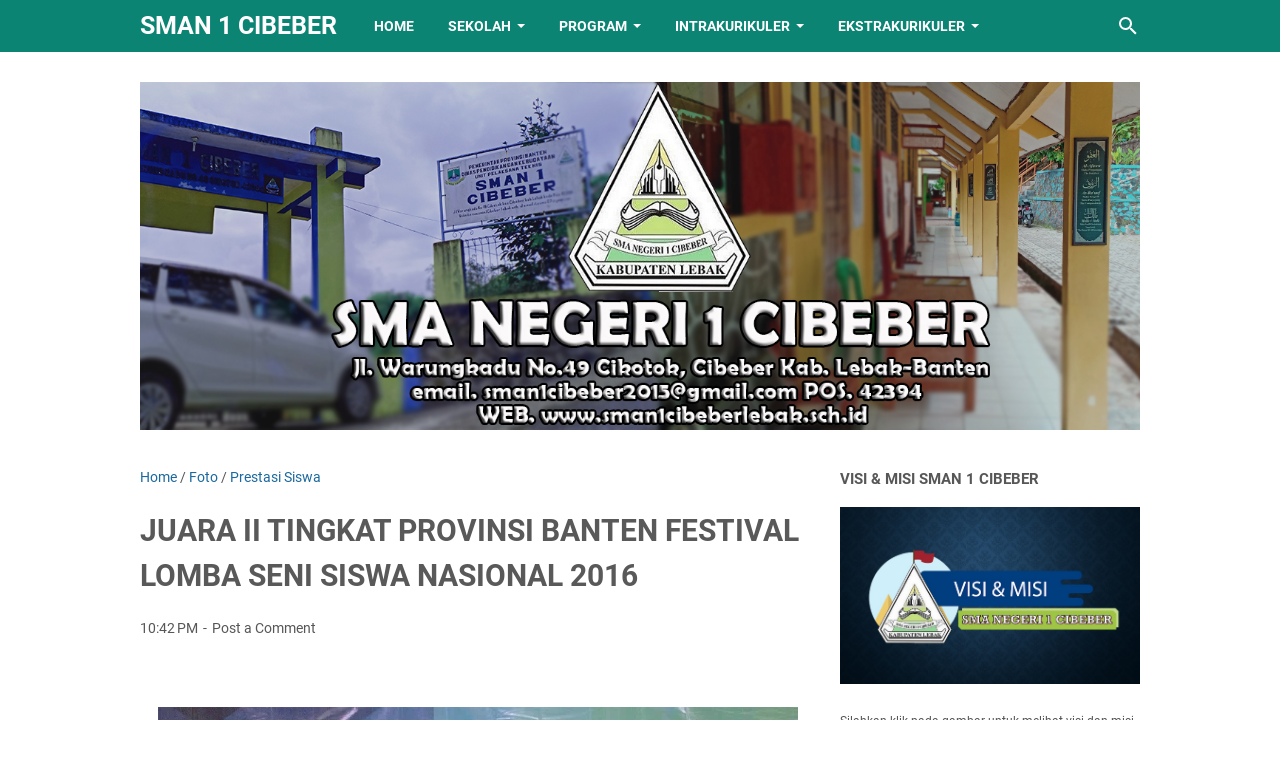

--- FILE ---
content_type: text/html; charset=utf-8
request_url: https://accounts.google.com/o/oauth2/postmessageRelay?parent=https%3A%2F%2Fwww.sman1cibeberlebak.sch.id&jsh=m%3B%2F_%2Fscs%2Fabc-static%2F_%2Fjs%2Fk%3Dgapi.lb.en.W5qDlPExdtA.O%2Fd%3D1%2Frs%3DAHpOoo8JInlRP_yLzwScb00AozrrUS6gJg%2Fm%3D__features__
body_size: 161
content:
<!DOCTYPE html><html><head><title></title><meta http-equiv="content-type" content="text/html; charset=utf-8"><meta http-equiv="X-UA-Compatible" content="IE=edge"><meta name="viewport" content="width=device-width, initial-scale=1, minimum-scale=1, maximum-scale=1, user-scalable=0"><script src='https://ssl.gstatic.com/accounts/o/2580342461-postmessagerelay.js' nonce="FBC7jnm9nBoRRcMDRxtDmw"></script></head><body><script type="text/javascript" src="https://apis.google.com/js/rpc:shindig_random.js?onload=init" nonce="FBC7jnm9nBoRRcMDRxtDmw"></script></body></html>

--- FILE ---
content_type: text/html; charset=utf-8
request_url: https://www.google.com/recaptcha/api2/aframe
body_size: 266
content:
<!DOCTYPE HTML><html><head><meta http-equiv="content-type" content="text/html; charset=UTF-8"></head><body><script nonce="8mSS7pdb_6GRXgQ9KVe9sQ">/** Anti-fraud and anti-abuse applications only. See google.com/recaptcha */ try{var clients={'sodar':'https://pagead2.googlesyndication.com/pagead/sodar?'};window.addEventListener("message",function(a){try{if(a.source===window.parent){var b=JSON.parse(a.data);var c=clients[b['id']];if(c){var d=document.createElement('img');d.src=c+b['params']+'&rc='+(localStorage.getItem("rc::a")?sessionStorage.getItem("rc::b"):"");window.document.body.appendChild(d);sessionStorage.setItem("rc::e",parseInt(sessionStorage.getItem("rc::e")||0)+1);localStorage.setItem("rc::h",'1761988677335');}}}catch(b){}});window.parent.postMessage("_grecaptcha_ready", "*");}catch(b){}</script></body></html>

--- FILE ---
content_type: text/javascript; charset=UTF-8
request_url: https://www.sman1cibeberlebak.sch.id/feeds/posts/summary/-/Foto?alt=json-in-script&callback=bacaJuga&max-results=5
body_size: 3788
content:
// API callback
bacaJuga({"version":"1.0","encoding":"UTF-8","feed":{"xmlns":"http://www.w3.org/2005/Atom","xmlns$openSearch":"http://a9.com/-/spec/opensearchrss/1.0/","xmlns$blogger":"http://schemas.google.com/blogger/2008","xmlns$georss":"http://www.georss.org/georss","xmlns$gd":"http://schemas.google.com/g/2005","xmlns$thr":"http://purl.org/syndication/thread/1.0","id":{"$t":"tag:blogger.com,1999:blog-628260263381236462"},"updated":{"$t":"2025-10-29T18:34:07.894-07:00"},"category":[{"term":"Berita SMA"},{"term":"Kurikulum"},{"term":"KESISWAAN"},{"term":"Album"},{"term":"Seni Budaya"},{"term":"PPDB"},{"term":"OSIS"},{"term":"Foto"},{"term":"Materi"},{"term":"Prestasi Siswa"},{"term":"Pramuka"},{"term":"Video"},{"term":"Penilaian Akhir Tahun"},{"term":"Sosiologi"},{"term":"Fasilitas"},{"term":"Kelulusan"},{"term":"Mapel"},{"term":"Panser"},{"term":"ADIWIYATA"},{"term":"Kalender"},{"term":"Silabus"},{"term":"PMR"},{"term":"PSB"},{"term":"Penerimaan Peserta Didik Baru"},{"term":"Geografi"},{"term":"PROGRAM"},{"term":"Profil"},{"term":"Sambutan Kepsek"},{"term":"Staf Pengajar"},{"term":"Staf Tata Usaha"},{"term":"Struktur Organisasi Sekolah"}],"title":{"type":"text","$t":"SMAN 1 Cibeber"},"subtitle":{"type":"html","$t":""},"link":[{"rel":"http://schemas.google.com/g/2005#feed","type":"application/atom+xml","href":"https:\/\/www.sman1cibeberlebak.sch.id\/feeds\/posts\/summary"},{"rel":"self","type":"application/atom+xml","href":"https:\/\/www.blogger.com\/feeds\/628260263381236462\/posts\/summary\/-\/Foto?alt=json-in-script\u0026max-results=5"},{"rel":"alternate","type":"text/html","href":"https:\/\/www.sman1cibeberlebak.sch.id\/search\/label\/Foto"},{"rel":"hub","href":"http://pubsubhubbub.appspot.com/"},{"rel":"next","type":"application/atom+xml","href":"https:\/\/www.blogger.com\/feeds\/628260263381236462\/posts\/summary\/-\/Foto\/-\/Foto?alt=json-in-script\u0026start-index=6\u0026max-results=5"}],"author":[{"name":{"$t":"SMANSER"},"uri":{"$t":"http:\/\/www.blogger.com\/profile\/17205616264262426572"},"email":{"$t":"noreply@blogger.com"},"gd$image":{"rel":"http://schemas.google.com/g/2005#thumbnail","width":"29","height":"32","src":"\/\/blogger.googleusercontent.com\/img\/b\/R29vZ2xl\/AVvXsEjCrTEdiRqQnMKhVrP8IhXBVP9Sf_kTSXQWwb5kZ4DFxN0GdgdKjA90jPk4Yp97v8IDfo3K59mPRUHldm3wRXej8R4dFfcn3tuaSGvNESYER3xduzVOO8a7OyN9_rDygQ\/s113\/a.png"}}],"generator":{"version":"7.00","uri":"http://www.blogger.com","$t":"Blogger"},"openSearch$totalResults":{"$t":"8"},"openSearch$startIndex":{"$t":"1"},"openSearch$itemsPerPage":{"$t":"5"},"entry":[{"id":{"$t":"tag:blogger.com,1999:blog-628260263381236462.post-6750235641438526029"},"published":{"$t":"2024-07-02T23:16:00.000-07:00"},"updated":{"$t":"2024-07-02T23:16:57.192-07:00"},"category":[{"scheme":"http://www.blogger.com/atom/ns#","term":"Foto"}],"title":{"type":"text","$t":"SELAMAT DAN SUKSES KEPADA SISWA SISWI SMAN 1 CIBEBER YANG DITERIMA MELALUI JALUR SNBP DAN SNBT TAHUN 2024"},"summary":{"type":"text","$t":"\u0026nbsp;"},"link":[{"rel":"replies","type":"application/atom+xml","href":"https:\/\/www.sman1cibeberlebak.sch.id\/feeds\/6750235641438526029\/comments\/default","title":"Post Comments"},{"rel":"replies","type":"text/html","href":"https:\/\/www.sman1cibeberlebak.sch.id\/2024\/07\/selamat-dan-sukses-kepada-siswa-siswi.html#comment-form","title":"0 Comments"},{"rel":"edit","type":"application/atom+xml","href":"https:\/\/www.blogger.com\/feeds\/628260263381236462\/posts\/default\/6750235641438526029"},{"rel":"self","type":"application/atom+xml","href":"https:\/\/www.blogger.com\/feeds\/628260263381236462\/posts\/default\/6750235641438526029"},{"rel":"alternate","type":"text/html","href":"https:\/\/www.sman1cibeberlebak.sch.id\/2024\/07\/selamat-dan-sukses-kepada-siswa-siswi.html","title":"SELAMAT DAN SUKSES KEPADA SISWA SISWI SMAN 1 CIBEBER YANG DITERIMA MELALUI JALUR SNBP DAN SNBT TAHUN 2024"}],"author":[{"name":{"$t":"SMANSER"},"uri":{"$t":"http:\/\/www.blogger.com\/profile\/17205616264262426572"},"email":{"$t":"noreply@blogger.com"},"gd$image":{"rel":"http://schemas.google.com/g/2005#thumbnail","width":"29","height":"32","src":"\/\/blogger.googleusercontent.com\/img\/b\/R29vZ2xl\/AVvXsEjCrTEdiRqQnMKhVrP8IhXBVP9Sf_kTSXQWwb5kZ4DFxN0GdgdKjA90jPk4Yp97v8IDfo3K59mPRUHldm3wRXej8R4dFfcn3tuaSGvNESYER3xduzVOO8a7OyN9_rDygQ\/s113\/a.png"}}],"media$thumbnail":{"xmlns$media":"http://search.yahoo.com/mrss/","url":"https:\/\/blogger.googleusercontent.com\/img\/b\/R29vZ2xl\/AVvXsEhONoBSK2LgZXXnMc3btwnXebBbryKmet6HrR3L2M2ZmZNXEl2cXvxdaNQddZaqZ8AYPFcUxdqmSrx3uLQsjjEvGWRwk8e9I1IH7UY2NiAocz5InmkdApRVDSW76bl2pNpNwP5u-ITgfbGtGm9ZKqtZ0Xo0mg7WC0b-20MUmMeqFpynU_ikJrg59Ydj3t4h\/s72-w640-h640-c\/448349070_1575208059926290_7872435232989430620_n.jpg","height":"72","width":"72"},"thr$total":{"$t":"0"}},{"id":{"$t":"tag:blogger.com,1999:blog-628260263381236462.post-3481622156876712850"},"published":{"$t":"2023-05-15T22:14:00.000-07:00"},"updated":{"$t":"2023-06-09T05:06:18.238-07:00"},"category":[{"scheme":"http://www.blogger.com/atom/ns#","term":"Berita SMA"},{"scheme":"http://www.blogger.com/atom/ns#","term":"Foto"},{"scheme":"http://www.blogger.com/atom/ns#","term":"Kurikulum"}],"title":{"type":"text","$t":"WORKSHOP KURIKULUM MERDEKA SMAN 1 CIBEBER \"PRAKTEK PEMBELJARAN DAN ASESMEN DALAM KURIKULUM MERDEKA\""},"summary":{"type":"text","$t":"\u0026nbsp;\"PRAKTEK PEMBELJARAN DAN ASESMEN DALAM KURIKULUM MERDEKA\"Kamis, 16 Mei 2023, SMAN 1 Cibeber melaksanakan workshop kurikulum merdeka dengan bertemakan \"Peraktek Pembelajarana dan Asesmen dalam Kurikulum Merdeka\"\u0026nbsp;dengan pemateri 1. Bapak Drs.H. Budi Ahmad Mashur, M.Pd menyampaikan mengenai Perencanaan dan Pelaksanaan Asesmen dalam Kurikulum Merdeka, dan selaku pemateri ke 2 di sampaikan "},"link":[{"rel":"replies","type":"application/atom+xml","href":"https:\/\/www.sman1cibeberlebak.sch.id\/feeds\/3481622156876712850\/comments\/default","title":"Post Comments"},{"rel":"replies","type":"text/html","href":"https:\/\/www.sman1cibeberlebak.sch.id\/2023\/05\/workshop-kurikulum-merdeka-sman-1.html#comment-form","title":"0 Comments"},{"rel":"edit","type":"application/atom+xml","href":"https:\/\/www.blogger.com\/feeds\/628260263381236462\/posts\/default\/3481622156876712850"},{"rel":"self","type":"application/atom+xml","href":"https:\/\/www.blogger.com\/feeds\/628260263381236462\/posts\/default\/3481622156876712850"},{"rel":"alternate","type":"text/html","href":"https:\/\/www.sman1cibeberlebak.sch.id\/2023\/05\/workshop-kurikulum-merdeka-sman-1.html","title":"WORKSHOP KURIKULUM MERDEKA SMAN 1 CIBEBER \"PRAKTEK PEMBELJARAN DAN ASESMEN DALAM KURIKULUM MERDEKA\""}],"author":[{"name":{"$t":"SMANSER"},"uri":{"$t":"http:\/\/www.blogger.com\/profile\/12183783555070912885"},"email":{"$t":"noreply@blogger.com"},"gd$image":{"rel":"http://schemas.google.com/g/2005#thumbnail","width":"16","height":"16","src":"https:\/\/img1.blogblog.com\/img\/b16-rounded.gif"}}],"media$thumbnail":{"xmlns$media":"http://search.yahoo.com/mrss/","url":"https:\/\/blogger.googleusercontent.com\/img\/b\/R29vZ2xl\/AVvXsEh9KKFE9f76p18SyzWOu5ACdLre2qQQLgFOWAmH_0ur8F2KOQZrLbr-758o_mU47JZcjk7rtoJHIZc03k-3vC2Ye6Qs71Ecxf2GJhlxYBvIOLGCIOiCZcJKROL3eH8zLFwI91BtybFBeFS-EUPWz4Bc6c9ixGoUEGL5aW_WQqCob718tVAiPbKIsu5kCg\/s72-w640-h480-c\/IMG20230516081525.jpg","height":"72","width":"72"},"thr$total":{"$t":"0"}},{"id":{"$t":"tag:blogger.com,1999:blog-628260263381236462.post-4544990958463153650"},"published":{"$t":"2023-04-04T19:23:00.005-07:00"},"updated":{"$t":"2023-04-04T19:32:37.805-07:00"},"category":[{"scheme":"http://www.blogger.com/atom/ns#","term":"Album"},{"scheme":"http://www.blogger.com/atom/ns#","term":"Berita SMA"},{"scheme":"http://www.blogger.com/atom/ns#","term":"Foto"}],"title":{"type":"text","$t":"OLIMPIADE SAINS NASIONAL (OSN) TINGKAT KABUPATEN\/KOTA"},"summary":{"type":"text","$t":"\u0026nbsp;Selamat dan Semangat kepada peserta OSN SMAN 1 Cibeber di tingkat Kabupaten\/Kota yang akan berjuang pada hari ini Rabu tanggal 5 dan 6 April 2023, semoga peserta OSN ini mampu menembus tingkat Nasional dan Internasional untuk mewakili sekolah Ammiin...Peserta yang mengikuti seleksi OSN SMAN 1 Cibeber tingkat kabupaten di berbagai bidang mata pelajaran berjumlah 36 Orang terdiri dari:A. "},"link":[{"rel":"replies","type":"application/atom+xml","href":"https:\/\/www.sman1cibeberlebak.sch.id\/feeds\/4544990958463153650\/comments\/default","title":"Post Comments"},{"rel":"replies","type":"text/html","href":"https:\/\/www.sman1cibeberlebak.sch.id\/2023\/04\/olimpiade-saint-nasional-osn-tingkat.html#comment-form","title":"0 Comments"},{"rel":"edit","type":"application/atom+xml","href":"https:\/\/www.blogger.com\/feeds\/628260263381236462\/posts\/default\/4544990958463153650"},{"rel":"self","type":"application/atom+xml","href":"https:\/\/www.blogger.com\/feeds\/628260263381236462\/posts\/default\/4544990958463153650"},{"rel":"alternate","type":"text/html","href":"https:\/\/www.sman1cibeberlebak.sch.id\/2023\/04\/olimpiade-saint-nasional-osn-tingkat.html","title":"OLIMPIADE SAINS NASIONAL (OSN) TINGKAT KABUPATEN\/KOTA"}],"author":[{"name":{"$t":"SMANSER"},"uri":{"$t":"http:\/\/www.blogger.com\/profile\/12183783555070912885"},"email":{"$t":"noreply@blogger.com"},"gd$image":{"rel":"http://schemas.google.com/g/2005#thumbnail","width":"16","height":"16","src":"https:\/\/img1.blogblog.com\/img\/b16-rounded.gif"}}],"media$thumbnail":{"xmlns$media":"http://search.yahoo.com/mrss/","url":"https:\/\/blogger.googleusercontent.com\/img\/b\/R29vZ2xl\/AVvXsEi9hRA6pSAudKlyw0MoNRGzf67uAuidMEbPmPYuFulpST3BBuoQCs3EdM4FCHYvL0TI1hnlqmA9ZmrOxto-F1vBF_pUUJNl-imQpZqj3mM159R3dmZHMkDl1Yu1_YXpk5f2UhbFly4Zl7KatS64jv3NoPDtc5vT0Qmiv782hoSDJTOIKDzbbgV8k0k5_Q\/s72-w640-h274-c\/IMG20230405075442gg.jpg","height":"72","width":"72"},"thr$total":{"$t":"0"},"georss$featurename":{"$t":"Jl. Raya Cibeber Km 13, Desa Mayak Kec.Cibeber, Mayak, Kec. Cibeber, Kabupaten Cianjur, Jawa Barat 43262, Indonesia"},"georss$point":{"$t":"-6.9169278 107.1237641"},"georss$box":{"$t":"-35.227161636178849 71.9675141 21.393306036178846 142.28001410000002"}},{"id":{"$t":"tag:blogger.com,1999:blog-628260263381236462.post-7296026538997913688"},"published":{"$t":"2023-02-27T17:24:00.005-08:00"},"updated":{"$t":"2023-02-28T00:10:11.464-08:00"},"category":[{"scheme":"http://www.blogger.com/atom/ns#","term":"Album"},{"scheme":"http://www.blogger.com/atom/ns#","term":"Berita SMA"},{"scheme":"http://www.blogger.com/atom/ns#","term":"Foto"}],"title":{"type":"text","$t":"KEGIATAN SSC (SMANSER SPORT CHAMPIONSHIP ) FUTSAL CUP TINGKAT SLTA DAN SLTP Se-Lebak Selatan"},"summary":{"type":"text","$t":"\u0026nbsp;Kegiatan SMANSER SPORT CHAMPIONSHIP Futsal Cup ini dilaksanakan selama beberapa hari yang di ikuti 13 Sekolah untuk tingkat SLTA dan 17 Sekolah untuk Tingkat SLTP dan banyak juga pihak lembaga lain yang berada di sekitar sekolah memberikan dukungan serta sponsor atas kegiatan ini.1. KEGIATAN FUTSAL TINGKAT SLTA FINALMinggu, 26 Februari 2023, perebutan juara 1 dan juara 2 antara SMAN 1 "},"link":[{"rel":"replies","type":"application/atom+xml","href":"https:\/\/www.sman1cibeberlebak.sch.id\/feeds\/7296026538997913688\/comments\/default","title":"Post Comments"},{"rel":"replies","type":"text/html","href":"https:\/\/www.sman1cibeberlebak.sch.id\/2023\/02\/kegiatan-ssc-smanser-sport-championship.html#comment-form","title":"0 Comments"},{"rel":"edit","type":"application/atom+xml","href":"https:\/\/www.blogger.com\/feeds\/628260263381236462\/posts\/default\/7296026538997913688"},{"rel":"self","type":"application/atom+xml","href":"https:\/\/www.blogger.com\/feeds\/628260263381236462\/posts\/default\/7296026538997913688"},{"rel":"alternate","type":"text/html","href":"https:\/\/www.sman1cibeberlebak.sch.id\/2023\/02\/kegiatan-ssc-smanser-sport-championship.html","title":"KEGIATAN SSC (SMANSER SPORT CHAMPIONSHIP ) FUTSAL CUP TINGKAT SLTA DAN SLTP Se-Lebak Selatan"}],"author":[{"name":{"$t":"SMANSER"},"uri":{"$t":"http:\/\/www.blogger.com\/profile\/12183783555070912885"},"email":{"$t":"noreply@blogger.com"},"gd$image":{"rel":"http://schemas.google.com/g/2005#thumbnail","width":"16","height":"16","src":"https:\/\/img1.blogblog.com\/img\/b16-rounded.gif"}}],"media$thumbnail":{"xmlns$media":"http://search.yahoo.com/mrss/","url":"https:\/\/blogger.googleusercontent.com\/img\/b\/R29vZ2xl\/AVvXsEjpY5NS_fuPu_rBs81XTIto8SpUJs_Hrf1d2-gSVjr9xhNPl7OhD-FmlHh_KVKu1GoMmml5HHpNaz-b3oh4tLs1g3nkeR-HtdWhqtJOLQTJsFanF_Hw4EsCBDNSzcAvZHzoopkKmUwigFHeA0jTw6yTCMMnraKiahmC3sL8i3kinQfuJLs3BEso_2Ivlw\/s72-w640-h425-c\/SSC%20FUTSAL%20SMA%2026-02-2023%20(2).jpg","height":"72","width":"72"},"thr$total":{"$t":"0"},"georss$featurename":{"$t":"48W5+77G, Cikotok, Kec. Cibeber, Kabupaten Lebak, Banten 42394, Indonesia"},"georss$point":{"$t":"-6.8543242 106.3081911"},"georss$box":{"$t":"-35.164558036178846 71.1519411 21.455909636178845 141.4644411"}},{"id":{"$t":"tag:blogger.com,1999:blog-628260263381236462.post-1615178893017461565"},"published":{"$t":"2022-10-27T20:42:00.077-07:00"},"updated":{"$t":"2022-10-27T21:14:03.448-07:00"},"category":[{"scheme":"http://www.blogger.com/atom/ns#","term":"Album"},{"scheme":"http://www.blogger.com/atom/ns#","term":"Foto"}],"title":{"type":"text","$t":"FOTO KEGIATAN BULAN BAHASA DAN SUMPAH PEMUDA"},"summary":{"type":"text","$t":"\u0026nbsp;A. MEMPERINGATI BULAN BAHASABulan Bahasa: 27-10-2022(sman1cibeberLebak)B. MEMPERINGATI SUMPAH PEMUDA\u0026nbsp;Upacara Sumpah Pemuda:28-10-2022(sman1cibeberlebak)"},"link":[{"rel":"replies","type":"application/atom+xml","href":"https:\/\/www.sman1cibeberlebak.sch.id\/feeds\/1615178893017461565\/comments\/default","title":"Post Comments"},{"rel":"replies","type":"text/html","href":"https:\/\/www.sman1cibeberlebak.sch.id\/2022\/10\/foto-kegiatan-bulan-bahasa-dan-sumpah.html#comment-form","title":"0 Comments"},{"rel":"edit","type":"application/atom+xml","href":"https:\/\/www.blogger.com\/feeds\/628260263381236462\/posts\/default\/1615178893017461565"},{"rel":"self","type":"application/atom+xml","href":"https:\/\/www.blogger.com\/feeds\/628260263381236462\/posts\/default\/1615178893017461565"},{"rel":"alternate","type":"text/html","href":"https:\/\/www.sman1cibeberlebak.sch.id\/2022\/10\/foto-kegiatan-bulan-bahasa-dan-sumpah.html","title":"FOTO KEGIATAN BULAN BAHASA DAN SUMPAH PEMUDA"}],"author":[{"name":{"$t":"SMANSER"},"uri":{"$t":"http:\/\/www.blogger.com\/profile\/12183783555070912885"},"email":{"$t":"noreply@blogger.com"},"gd$image":{"rel":"http://schemas.google.com/g/2005#thumbnail","width":"16","height":"16","src":"https:\/\/img1.blogblog.com\/img\/b16-rounded.gif"}}],"media$thumbnail":{"xmlns$media":"http://search.yahoo.com/mrss/","url":"https:\/\/blogger.googleusercontent.com\/img\/b\/R29vZ2xl\/AVvXsEhnBq9HecuseeNz0E64ald9e1bZ_Y_ea8Paf32pEK_Sp-CDtrV9C6GbaSXNDx7vfLbGttjf2YM0lsDEKLqGMJYa_bJW1D_yJnB5tBNhg8e9VQ7MESLEmf7DZN-HiDFZBhv8dJ7SmX1ONWqrRmX8LxrPCBcT5GUvHqUqis3kFh5ah7bzWtOIj7WNMTcd4g\/s72-w640-h480-c\/WhatsApp%20Image%202022-10-28%20at%2008.07.25.jpeg","height":"72","width":"72"},"thr$total":{"$t":"0"},"georss$featurename":{"$t":"Jl. Raya Cibeber Km 13, Desa Mayak Kec.Cibeber, Mayak, Kec. Cibeber, Kabupaten Cianjur, Jawa Barat 43262, Indonesia"},"georss$point":{"$t":"-6.9169278 107.1237641"},"georss$box":{"$t":"-35.227161636178849 71.9675141 21.393306036178846 142.28001410000002"}}]}});

--- FILE ---
content_type: text/javascript; charset=UTF-8
request_url: https://www.sman1cibeberlebak.sch.id/feeds/posts/default/-/Prestasi%20Siswa?alt=json-in-script&orderby=updated&start-index=1&max-results=41&callback=msRelatedPosts
body_size: 7246
content:
// API callback
msRelatedPosts({"version":"1.0","encoding":"UTF-8","feed":{"xmlns":"http://www.w3.org/2005/Atom","xmlns$openSearch":"http://a9.com/-/spec/opensearchrss/1.0/","xmlns$blogger":"http://schemas.google.com/blogger/2008","xmlns$georss":"http://www.georss.org/georss","xmlns$gd":"http://schemas.google.com/g/2005","xmlns$thr":"http://purl.org/syndication/thread/1.0","id":{"$t":"tag:blogger.com,1999:blog-628260263381236462"},"updated":{"$t":"2025-10-29T18:34:07.894-07:00"},"category":[{"term":"Berita SMA"},{"term":"Kurikulum"},{"term":"KESISWAAN"},{"term":"Album"},{"term":"Seni Budaya"},{"term":"PPDB"},{"term":"OSIS"},{"term":"Foto"},{"term":"Materi"},{"term":"Prestasi Siswa"},{"term":"Pramuka"},{"term":"Video"},{"term":"Penilaian Akhir Tahun"},{"term":"Sosiologi"},{"term":"Fasilitas"},{"term":"Kelulusan"},{"term":"Mapel"},{"term":"Panser"},{"term":"ADIWIYATA"},{"term":"Kalender"},{"term":"Silabus"},{"term":"PMR"},{"term":"PSB"},{"term":"Penerimaan Peserta Didik Baru"},{"term":"Geografi"},{"term":"PROGRAM"},{"term":"Profil"},{"term":"Sambutan Kepsek"},{"term":"Staf Pengajar"},{"term":"Staf Tata Usaha"},{"term":"Struktur Organisasi Sekolah"}],"title":{"type":"text","$t":"SMAN 1 Cibeber"},"subtitle":{"type":"html","$t":""},"link":[{"rel":"http://schemas.google.com/g/2005#feed","type":"application/atom+xml","href":"https:\/\/www.sman1cibeberlebak.sch.id\/feeds\/posts\/default"},{"rel":"self","type":"application/atom+xml","href":"https:\/\/www.blogger.com\/feeds\/628260263381236462\/posts\/default\/-\/Prestasi+Siswa?alt=json-in-script\u0026max-results=41\u0026orderby=updated"},{"rel":"alternate","type":"text/html","href":"https:\/\/www.sman1cibeberlebak.sch.id\/search\/label\/Prestasi%20Siswa"},{"rel":"hub","href":"http://pubsubhubbub.appspot.com/"}],"author":[{"name":{"$t":"SMANSER"},"uri":{"$t":"http:\/\/www.blogger.com\/profile\/17205616264262426572"},"email":{"$t":"noreply@blogger.com"},"gd$image":{"rel":"http://schemas.google.com/g/2005#thumbnail","width":"29","height":"32","src":"\/\/blogger.googleusercontent.com\/img\/b\/R29vZ2xl\/AVvXsEjCrTEdiRqQnMKhVrP8IhXBVP9Sf_kTSXQWwb5kZ4DFxN0GdgdKjA90jPk4Yp97v8IDfo3K59mPRUHldm3wRXej8R4dFfcn3tuaSGvNESYER3xduzVOO8a7OyN9_rDygQ\/s113\/a.png"}}],"generator":{"version":"7.00","uri":"http://www.blogger.com","$t":"Blogger"},"openSearch$totalResults":{"$t":"8"},"openSearch$startIndex":{"$t":"1"},"openSearch$itemsPerPage":{"$t":"41"},"entry":[{"id":{"$t":"tag:blogger.com,1999:blog-628260263381236462.post-4317555014759168215"},"published":{"$t":"2023-07-23T19:33:00.001-07:00"},"updated":{"$t":"2023-07-23T19:33:06.728-07:00"},"category":[{"scheme":"http://www.blogger.com/atom/ns#","term":"Berita SMA"},{"scheme":"http://www.blogger.com/atom/ns#","term":"Prestasi Siswa"}],"title":{"type":"text","$t":"JUARA III MENULIS CERPEN (FeLSI) FLS2N - KABUPATEN LEBAK PROVINSI BANTEN TAHUN 2023 SMAN 1 CIBEBER"},"content":{"type":"html","$t":"\u003Cp\u003E\u0026nbsp;Allhamdullilah semoga jadi peyemangat dan motivasi untuk siswa siswi yang lain sehingga mampu lebih bnayak prestasi prestasi yang di raih\u003C\/p\u003E\u003Cp\u003E\u003Cb\u003EJUARA III MENULIS CERPEN (FeLSI) FLS2N - KABUPATEN LEBAK PROVINSI BANTEN TAHUN 2023\u003C\/b\u003E\u003C\/p\u003E\u003Cdiv class=\"separator\" style=\"clear: both; text-align: center;\"\u003E\u003Ca href=\"https:\/\/blogger.googleusercontent.com\/img\/b\/R29vZ2xl\/AVvXsEhJ__svr43omVbisAYqMABW5IM1XawohZW1nzr9RJwkSsoGHoA7oFcNQvMTUMTIiBaQmgfr2ILi-vdiW-sGaO-xi7Ji65tOT-jdRLUdwi6ytPupN-H5YcDXOqQu9C8-Z2A2O2zDl89khbkQPb8-2kadO-QcKvB8kDshxcCqk7K9x4fPuZDtB5o9A1MTpfgp\/s1600\/juara.jpeg\" imageanchor=\"1\" style=\"margin-left: 1em; margin-right: 1em;\"\u003E\u003Cimg alt=\"Juara III Menulis Cerpen (FeLSI)\" border=\"0\" data-original-height=\"1200\" data-original-width=\"1600\" height=\"397\" src=\"https:\/\/blogger.googleusercontent.com\/img\/b\/R29vZ2xl\/AVvXsEhJ__svr43omVbisAYqMABW5IM1XawohZW1nzr9RJwkSsoGHoA7oFcNQvMTUMTIiBaQmgfr2ILi-vdiW-sGaO-xi7Ji65tOT-jdRLUdwi6ytPupN-H5YcDXOqQu9C8-Z2A2O2zDl89khbkQPb8-2kadO-QcKvB8kDshxcCqk7K9x4fPuZDtB5o9A1MTpfgp\/w529-h397\/juara.jpeg\" width=\"529\" \/\u003E\u003C\/a\u003E\u003C\/div\u003E\u003Cbr \/\u003E\u003Cp\u003E\u003Cbr \/\u003E\u003C\/p\u003E"},"link":[{"rel":"replies","type":"application/atom+xml","href":"https:\/\/www.sman1cibeberlebak.sch.id\/feeds\/4317555014759168215\/comments\/default","title":"Post Comments"},{"rel":"replies","type":"text/html","href":"https:\/\/www.sman1cibeberlebak.sch.id\/2023\/07\/juara-iii-menulis-cerpen-felsi-fls2n.html#comment-form","title":"0 Comments"},{"rel":"edit","type":"application/atom+xml","href":"https:\/\/www.blogger.com\/feeds\/628260263381236462\/posts\/default\/4317555014759168215"},{"rel":"self","type":"application/atom+xml","href":"https:\/\/www.blogger.com\/feeds\/628260263381236462\/posts\/default\/4317555014759168215"},{"rel":"alternate","type":"text/html","href":"https:\/\/www.sman1cibeberlebak.sch.id\/2023\/07\/juara-iii-menulis-cerpen-felsi-fls2n.html","title":"JUARA III MENULIS CERPEN (FeLSI) FLS2N - KABUPATEN LEBAK PROVINSI BANTEN TAHUN 2023 SMAN 1 CIBEBER"}],"author":[{"name":{"$t":"SMANSER"},"uri":{"$t":"http:\/\/www.blogger.com\/profile\/17205616264262426572"},"email":{"$t":"noreply@blogger.com"},"gd$image":{"rel":"http://schemas.google.com/g/2005#thumbnail","width":"29","height":"32","src":"\/\/blogger.googleusercontent.com\/img\/b\/R29vZ2xl\/AVvXsEjCrTEdiRqQnMKhVrP8IhXBVP9Sf_kTSXQWwb5kZ4DFxN0GdgdKjA90jPk4Yp97v8IDfo3K59mPRUHldm3wRXej8R4dFfcn3tuaSGvNESYER3xduzVOO8a7OyN9_rDygQ\/s113\/a.png"}}],"media$thumbnail":{"xmlns$media":"http://search.yahoo.com/mrss/","url":"https:\/\/blogger.googleusercontent.com\/img\/b\/R29vZ2xl\/AVvXsEhJ__svr43omVbisAYqMABW5IM1XawohZW1nzr9RJwkSsoGHoA7oFcNQvMTUMTIiBaQmgfr2ILi-vdiW-sGaO-xi7Ji65tOT-jdRLUdwi6ytPupN-H5YcDXOqQu9C8-Z2A2O2zDl89khbkQPb8-2kadO-QcKvB8kDshxcCqk7K9x4fPuZDtB5o9A1MTpfgp\/s72-w529-h397-c\/juara.jpeg","height":"72","width":"72"},"thr$total":{"$t":"0"}},{"id":{"$t":"tag:blogger.com,1999:blog-628260263381236462.post-4681740113071066823"},"published":{"$t":"2021-03-16T22:42:00.002-07:00"},"updated":{"$t":"2021-03-22T22:45:30.686-07:00"},"category":[{"scheme":"http://www.blogger.com/atom/ns#","term":"Foto"},{"scheme":"http://www.blogger.com/atom/ns#","term":"Prestasi Siswa"}],"title":{"type":"text","$t":"JUARA II TINGKAT PROVINSI BANTEN FESTIVAL LOMBA SENI SISWA NASIONAL 2016"},"content":{"type":"html","$t":"\u003Cp\u003E\u0026nbsp;\u003C\/p\u003E\u003Cdiv class=\"separator\" style=\"clear: both; text-align: center;\"\u003E\u003Ca href=\"https:\/\/blogger.googleusercontent.com\/img\/b\/R29vZ2xl\/AVvXsEilfLTGETbcpkeddqjkRoH7CHc-Ni3OhuNc1w0K7LRZ1l6-Ko3XwaRtdfWgzFu7jvv0hIAhrAu687KObgB8YC_VA7Q6dNrZI9MnMZbMrfzkpm7YjStRRWPYyfKvgFufL7cshqLPRsCnb5Pc\/s2048\/13323769_1234798136531531_6921602999200737262_o.jpg\" imageanchor=\"1\" style=\"margin-left: 1em; margin-right: 1em;\"\u003E\u003Cimg border=\"0\" data-original-height=\"1364\" data-original-width=\"2048\" height=\"426\" src=\"https:\/\/blogger.googleusercontent.com\/img\/b\/R29vZ2xl\/AVvXsEilfLTGETbcpkeddqjkRoH7CHc-Ni3OhuNc1w0K7LRZ1l6-Ko3XwaRtdfWgzFu7jvv0hIAhrAu687KObgB8YC_VA7Q6dNrZI9MnMZbMrfzkpm7YjStRRWPYyfKvgFufL7cshqLPRsCnb5Pc\/w640-h426\/13323769_1234798136531531_6921602999200737262_o.jpg\" width=\"640\" \/\u003E\u003C\/a\u003E\u003C\/div\u003E\u003Cbr \/\u003E\u003Cdiv class=\"separator\" style=\"clear: both; text-align: center;\"\u003E\u003Ca href=\"https:\/\/blogger.googleusercontent.com\/img\/b\/R29vZ2xl\/AVvXsEjQG6W5HyoH07K8aFLfU9EcKJ1rc0RHE6TpIb2Bmn5iMx6IjdD55PypNzJ-_O_3jOLxPBfWiEyFO-Vp9NR5lkfLvmMPmFWCZBzJCAwsvPCuHHFSWOz9pvnPgewfen4sPhp4Z2tmncHT12KL\/s2048\/13308443_1234796189865059_5904557523804120077_o.jpg\" imageanchor=\"1\" style=\"margin-left: 1em; margin-right: 1em;\"\u003E\u003Cimg border=\"0\" data-original-height=\"1363\" data-original-width=\"2048\" height=\"426\" src=\"https:\/\/blogger.googleusercontent.com\/img\/b\/R29vZ2xl\/AVvXsEjQG6W5HyoH07K8aFLfU9EcKJ1rc0RHE6TpIb2Bmn5iMx6IjdD55PypNzJ-_O_3jOLxPBfWiEyFO-Vp9NR5lkfLvmMPmFWCZBzJCAwsvPCuHHFSWOz9pvnPgewfen4sPhp4Z2tmncHT12KL\/w640-h426\/13308443_1234796189865059_5904557523804120077_o.jpg\" width=\"640\" \/\u003E\u003C\/a\u003E\u003C\/div\u003E\u003Cbr \/\u003E\u003Cdiv class=\"separator\" style=\"clear: both; text-align: center;\"\u003E\u003Ca href=\"https:\/\/blogger.googleusercontent.com\/img\/b\/R29vZ2xl\/AVvXsEhOMAzWK5eKcnn2IsOIxacTJrHvdIJSsS6Fm2nFHcaIfZTR3MqaKk11PLMIs7p9Bmk5D4u7ZO2uhXFSihv8-lBiM9bMT2cbJPnXGR_3fMZs72XRmFcUvE172MBrxIl6E9SwY_6ovrRayta6\/s2048\/13308175_1234797689864909_3921102224296820199_o.jpg\" imageanchor=\"1\" style=\"margin-left: 1em; margin-right: 1em;\"\u003E\u003Cimg border=\"0\" data-original-height=\"1363\" data-original-width=\"2048\" height=\"426\" src=\"https:\/\/blogger.googleusercontent.com\/img\/b\/R29vZ2xl\/AVvXsEhOMAzWK5eKcnn2IsOIxacTJrHvdIJSsS6Fm2nFHcaIfZTR3MqaKk11PLMIs7p9Bmk5D4u7ZO2uhXFSihv8-lBiM9bMT2cbJPnXGR_3fMZs72XRmFcUvE172MBrxIl6E9SwY_6ovrRayta6\/w640-h426\/13308175_1234797689864909_3921102224296820199_o.jpg\" width=\"640\" \/\u003E\u003C\/a\u003E\u003C\/div\u003E\u003Cbr \/\u003E\u003Cdiv class=\"separator\" style=\"clear: both; text-align: center;\"\u003E\u003Ca href=\"https:\/\/blogger.googleusercontent.com\/img\/b\/R29vZ2xl\/AVvXsEiYP22jgkW5N7fJtstJfi9-r17MiVwXxz7hwLhDwEQzJHWop7pqKNsXYIFcbcithZzJLsQrsAqZgmNjRpRVth4BWIZPqMYVkcRQp2gQP4Ne0U2coKXZNi7jczmlnHfYJlwyUC3pNqKfjnfq\/s2048\/13268380_1234796989864979_6539361580005004348_o.jpg\" imageanchor=\"1\" style=\"margin-left: 1em; margin-right: 1em;\"\u003E\u003Cimg border=\"0\" data-original-height=\"1363\" data-original-width=\"2048\" height=\"426\" src=\"https:\/\/blogger.googleusercontent.com\/img\/b\/R29vZ2xl\/AVvXsEiYP22jgkW5N7fJtstJfi9-r17MiVwXxz7hwLhDwEQzJHWop7pqKNsXYIFcbcithZzJLsQrsAqZgmNjRpRVth4BWIZPqMYVkcRQp2gQP4Ne0U2coKXZNi7jczmlnHfYJlwyUC3pNqKfjnfq\/w640-h426\/13268380_1234796989864979_6539361580005004348_o.jpg\" width=\"640\" \/\u003E\u003C\/a\u003E\u003C\/div\u003E\u003Cbr \/\u003E\u003Cdiv class=\"separator\" style=\"clear: both; text-align: center;\"\u003E\u003Ca href=\"https:\/\/blogger.googleusercontent.com\/img\/b\/R29vZ2xl\/AVvXsEhwnF_-95s9zuQKVo0Apt27taONss-kuHlxz77gVXO3n8Jik43GGV89arViH0Tm_nbQ0tSuG07Ink2seXkL6zKq0VSfFe7Jg0LbSw_6d-mDFaUVb3wiOi0DTSoDdoSQ_hPl6qks-bTMeubg\/s2048\/13268187_1234795563198455_2238220216741284311_o.jpg\" imageanchor=\"1\" style=\"margin-left: 1em; margin-right: 1em;\"\u003E\u003Cimg border=\"0\" data-original-height=\"1363\" data-original-width=\"2048\" height=\"426\" src=\"https:\/\/blogger.googleusercontent.com\/img\/b\/R29vZ2xl\/AVvXsEhwnF_-95s9zuQKVo0Apt27taONss-kuHlxz77gVXO3n8Jik43GGV89arViH0Tm_nbQ0tSuG07Ink2seXkL6zKq0VSfFe7Jg0LbSw_6d-mDFaUVb3wiOi0DTSoDdoSQ_hPl6qks-bTMeubg\/w640-h426\/13268187_1234795563198455_2238220216741284311_o.jpg\" width=\"640\" \/\u003E\u003C\/a\u003E\u003C\/div\u003E\u003Cbr \/\u003E\u003Cp\u003E\u003C\/p\u003E"},"link":[{"rel":"replies","type":"application/atom+xml","href":"https:\/\/www.sman1cibeberlebak.sch.id\/feeds\/4681740113071066823\/comments\/default","title":"Post Comments"},{"rel":"replies","type":"text/html","href":"https:\/\/www.sman1cibeberlebak.sch.id\/2021\/03\/festival-lomba-seni-siswa-nasional-2016.html#comment-form","title":"0 Comments"},{"rel":"edit","type":"application/atom+xml","href":"https:\/\/www.blogger.com\/feeds\/628260263381236462\/posts\/default\/4681740113071066823"},{"rel":"self","type":"application/atom+xml","href":"https:\/\/www.blogger.com\/feeds\/628260263381236462\/posts\/default\/4681740113071066823"},{"rel":"alternate","type":"text/html","href":"https:\/\/www.sman1cibeberlebak.sch.id\/2021\/03\/festival-lomba-seni-siswa-nasional-2016.html","title":"JUARA II TINGKAT PROVINSI BANTEN FESTIVAL LOMBA SENI SISWA NASIONAL 2016"}],"author":[{"name":{"$t":"SMANSER"},"uri":{"$t":"http:\/\/www.blogger.com\/profile\/17205616264262426572"},"email":{"$t":"noreply@blogger.com"},"gd$image":{"rel":"http://schemas.google.com/g/2005#thumbnail","width":"29","height":"32","src":"\/\/blogger.googleusercontent.com\/img\/b\/R29vZ2xl\/AVvXsEjCrTEdiRqQnMKhVrP8IhXBVP9Sf_kTSXQWwb5kZ4DFxN0GdgdKjA90jPk4Yp97v8IDfo3K59mPRUHldm3wRXej8R4dFfcn3tuaSGvNESYER3xduzVOO8a7OyN9_rDygQ\/s113\/a.png"}}],"media$thumbnail":{"xmlns$media":"http://search.yahoo.com/mrss/","url":"https:\/\/blogger.googleusercontent.com\/img\/b\/R29vZ2xl\/AVvXsEilfLTGETbcpkeddqjkRoH7CHc-Ni3OhuNc1w0K7LRZ1l6-Ko3XwaRtdfWgzFu7jvv0hIAhrAu687KObgB8YC_VA7Q6dNrZI9MnMZbMrfzkpm7YjStRRWPYyfKvgFufL7cshqLPRsCnb5Pc\/s72-w640-h426-c\/13323769_1234798136531531_6921602999200737262_o.jpg","height":"72","width":"72"},"thr$total":{"$t":"0"}},{"id":{"$t":"tag:blogger.com,1999:blog-628260263381236462.post-8238637881112866032"},"published":{"$t":"2015-10-31T18:05:00.001-07:00"},"updated":{"$t":"2015-10-31T18:05:16.857-07:00"},"category":[{"scheme":"http://www.blogger.com/atom/ns#","term":"Prestasi Siswa"}],"title":{"type":"text","$t":"  PANSER Juara 3 Lomba Orientering Se- Lebak Selatan﻿"},"content":{"type":"html","$t":"\u003Cdiv class=\"Bt Pm\"\u003E\n\u003Cdiv class=\"Ct\"\u003E\n\u003Cdiv class=\"Bt Pm\"\u003E\n\u003Cdiv class=\"separator\" style=\"clear: both; text-align: center;\"\u003E\n\u003Cspan style=\"font-family: Verdana,sans-serif;\"\u003E\u003Ca href=\"https:\/\/blogger.googleusercontent.com\/img\/b\/R29vZ2xl\/AVvXsEjUelAqazMAjcw6Ta6BIf8BlrwwMcK5vEWXEyyrVtD67eF_RFRchFKGlmsWWmA4SWFLF_NI9Tz0cyYwxv6ot_Yn1BNidH7FoT_cS3NUX5jFUX1jW9MNLbtOFyqUqXobnM9EUZYxaM9FsET9\/s1600\/IMG_0757.JPG\" imageanchor=\"1\" style=\"clear: right; float: right; margin-bottom: 1em; margin-left: 1em;\"\u003E\u003Cimg border=\"0\" height=\"213\" src=\"https:\/\/blogger.googleusercontent.com\/img\/b\/R29vZ2xl\/AVvXsEjUelAqazMAjcw6Ta6BIf8BlrwwMcK5vEWXEyyrVtD67eF_RFRchFKGlmsWWmA4SWFLF_NI9Tz0cyYwxv6ot_Yn1BNidH7FoT_cS3NUX5jFUX1jW9MNLbtOFyqUqXobnM9EUZYxaM9FsET9\/s320\/IMG_0757.JPG\" width=\"320\" \/\u003E\u003C\/a\u003E\u003C\/span\u003E\u003C\/div\u003E\n\u003Cdiv class=\"Ct\" style=\"text-align: justify;\"\u003E\n\u003Cspan style=\"font-family: Verdana,sans-serif;\"\u003EPANSER (Pecinta Alam SMA N 1 CIBEBER) juara 3 Lomba Orientering (Lintas Alam dan Penanaman pohon) se- Lebak Selatan﻿. Pembina Eskul PANSER Bapak Wisnu Wurandi mengungkapkan bahwa dengan prestasi yang berhasil diraih anak binaannya tersebut diharapkan mampu mendorong semangat mereka untuk terus berprestasi lagi. Demikian beliau mengungkapkan rasa terima kasihnya kepada Bapak Bambang Kriswahyudi S, M.Pd atas bimbingan dan kesempatan yang telah diberikan olehnya.\u003C\/span\u003E\u003C\/div\u003E\n\u003Cdiv class=\"Ct\"\u003E\n\u003Cspan style=\"font-family: Verdana,sans-serif;\"\u003E\u003Cbr \/\u003E\u003C\/span\u003E\u003C\/div\u003E\n\u003Cdiv class=\"separator\" style=\"clear: both; text-align: center;\"\u003E\n\u003Cspan style=\"font-family: Verdana,sans-serif;\"\u003E\u003Ca href=\"https:\/\/blogger.googleusercontent.com\/img\/b\/R29vZ2xl\/AVvXsEhMDbJoM5oQ1VvgZdeEE773bJRyx7OnqSeSlAQsqCsGscTIERiNPQf2pEmo2znLSyfbsBN3a1qlWLhSPm6lMgfw2Uz2g6oY7TZlb_I2QDWfZO_cdEV8_SZDWB19aJg8DHwa9ynIvv8i0_w3\/s1600\/12079295_1107107635967249_3968725086850117216_n.jpg\" imageanchor=\"1\" style=\"margin-left: 1em; margin-right: 1em;\"\u003E\u003Cimg border=\"0\" height=\"213\" src=\"https:\/\/blogger.googleusercontent.com\/img\/b\/R29vZ2xl\/AVvXsEhMDbJoM5oQ1VvgZdeEE773bJRyx7OnqSeSlAQsqCsGscTIERiNPQf2pEmo2znLSyfbsBN3a1qlWLhSPm6lMgfw2Uz2g6oY7TZlb_I2QDWfZO_cdEV8_SZDWB19aJg8DHwa9ynIvv8i0_w3\/s320\/12079295_1107107635967249_3968725086850117216_n.jpg\" width=\"320\" \/\u003E\u003C\/a\u003E\u003C\/span\u003E\u003C\/div\u003E\n\u003Cspan style=\"font-family: Verdana,sans-serif;\"\u003E\u0026nbsp;\u003C\/span\u003E\u003C\/div\u003E\n\u003Cdiv class=\"Bt Pm\" style=\"text-align: justify;\"\u003E\n\u003Cspan style=\"font-family: Verdana,sans-serif;\"\u003EDemikian admin melaporkan. Untuk semua ekstra kulikuler tetap semangat dan berprestasi, dan jaga kebersamaan.\u0026nbsp;\u003C\/span\u003E\u003C\/div\u003E\n\u003Cdiv class=\"Bt Pm\"\u003E\n\u003Cspan style=\"font-family: Verdana,sans-serif;\"\u003E\u0026nbsp;\u003C\/span\u003E\u003C\/div\u003E\n\u003Cdiv class=\"separator\" style=\"clear: both; text-align: center;\"\u003E\n\u003Ca href=\"https:\/\/blogger.googleusercontent.com\/img\/b\/R29vZ2xl\/AVvXsEhOf0a7wCrFBheyM81sBKGBDwOP452pnZJhfwSa3S3Ih3dq2kh4daPgANq-I2ldIQ1hpur4HS07Pws9l3KrCPYEFQO5KQG4M7qn-msOVMU9AoIqzapS7XttWiKn2mg0uWqFq93aSJFdyAun\/s1600\/12108915_1107107795967233_1596711342421597453_n.jpg\" imageanchor=\"1\" style=\"margin-left: 1em; margin-right: 1em;\"\u003E\u003Cimg border=\"0\" height=\"213\" src=\"https:\/\/blogger.googleusercontent.com\/img\/b\/R29vZ2xl\/AVvXsEhOf0a7wCrFBheyM81sBKGBDwOP452pnZJhfwSa3S3Ih3dq2kh4daPgANq-I2ldIQ1hpur4HS07Pws9l3KrCPYEFQO5KQG4M7qn-msOVMU9AoIqzapS7XttWiKn2mg0uWqFq93aSJFdyAun\/s320\/12108915_1107107795967233_1596711342421597453_n.jpg\" width=\"320\" \/\u003E\u003C\/a\u003E\u003C\/div\u003E\n\u003Cdiv class=\"Bt Pm\"\u003E\n\u003Cspan style=\"font-family: Verdana,sans-serif;\"\u003E\u0026nbsp;\u003C\/span\u003E\u003C\/div\u003E\n\u003C\/div\u003E\n\u003C\/div\u003E\n"},"link":[{"rel":"replies","type":"application/atom+xml","href":"https:\/\/www.sman1cibeberlebak.sch.id\/feeds\/8238637881112866032\/comments\/default","title":"Post Comments"},{"rel":"replies","type":"text/html","href":"https:\/\/www.sman1cibeberlebak.sch.id\/2015\/10\/panser-juara-3-lomba-orientering-se.html#comment-form","title":"0 Comments"},{"rel":"edit","type":"application/atom+xml","href":"https:\/\/www.blogger.com\/feeds\/628260263381236462\/posts\/default\/8238637881112866032"},{"rel":"self","type":"application/atom+xml","href":"https:\/\/www.blogger.com\/feeds\/628260263381236462\/posts\/default\/8238637881112866032"},{"rel":"alternate","type":"text/html","href":"https:\/\/www.sman1cibeberlebak.sch.id\/2015\/10\/panser-juara-3-lomba-orientering-se.html","title":"  PANSER Juara 3 Lomba Orientering Se- Lebak Selatan﻿"}],"author":[{"name":{"$t":"SMANSER"},"uri":{"$t":"http:\/\/www.blogger.com\/profile\/17205616264262426572"},"email":{"$t":"noreply@blogger.com"},"gd$image":{"rel":"http://schemas.google.com/g/2005#thumbnail","width":"29","height":"32","src":"\/\/blogger.googleusercontent.com\/img\/b\/R29vZ2xl\/AVvXsEjCrTEdiRqQnMKhVrP8IhXBVP9Sf_kTSXQWwb5kZ4DFxN0GdgdKjA90jPk4Yp97v8IDfo3K59mPRUHldm3wRXej8R4dFfcn3tuaSGvNESYER3xduzVOO8a7OyN9_rDygQ\/s113\/a.png"}}],"media$thumbnail":{"xmlns$media":"http://search.yahoo.com/mrss/","url":"https:\/\/blogger.googleusercontent.com\/img\/b\/R29vZ2xl\/AVvXsEjUelAqazMAjcw6Ta6BIf8BlrwwMcK5vEWXEyyrVtD67eF_RFRchFKGlmsWWmA4SWFLF_NI9Tz0cyYwxv6ot_Yn1BNidH7FoT_cS3NUX5jFUX1jW9MNLbtOFyqUqXobnM9EUZYxaM9FsET9\/s72-c\/IMG_0757.JPG","height":"72","width":"72"},"thr$total":{"$t":"0"},"georss$featurename":{"$t":"Cikotok, Cibeber, Lebak Regency, Banten, Indonesia"},"georss$point":{"$t":"-6.8546074 106.29634859999999"},"georss$box":{"$t":"-6.8861379 106.25600809999999 -6.8230769 106.33668909999999"}},{"id":{"$t":"tag:blogger.com,1999:blog-628260263381236462.post-13632201601223451"},"published":{"$t":"2015-09-13T20:46:00.000-07:00"},"updated":{"$t":"2015-09-13T20:46:02.935-07:00"},"category":[{"scheme":"http://www.blogger.com/atom/ns#","term":"Prestasi Siswa"}],"title":{"type":"text","$t":"Piala Bergilir Rektor [Kemah Riset Nasional 7-12 September 2015]"},"content":{"type":"html","$t":"\u003Cdiv class=\"separator\" style=\"clear: both; text-align: center;\"\u003E\n\u003Ca href=\"https:\/\/blogger.googleusercontent.com\/img\/b\/R29vZ2xl\/AVvXsEjxLmxGA1QbCaF9Md7hHmxOxeSBQ3j3vovP62P7rwQ6t97jMBAE-xPdJbL9wYGmm7eTGLwOmDkj1FobS5EQ-nQ89K3zF1Acx9L8omfSIjYyxEhtT7JHXnPehsLWegGLtAWEKCpdPztcFw3a\/s1600\/Foto+1.png\" imageanchor=\"1\" style=\"clear: right; float: right; margin-bottom: 1em; margin-left: 1em;\"\u003E\u003Cimg border=\"0\" height=\"300\" src=\"https:\/\/blogger.googleusercontent.com\/img\/b\/R29vZ2xl\/AVvXsEjxLmxGA1QbCaF9Md7hHmxOxeSBQ3j3vovP62P7rwQ6t97jMBAE-xPdJbL9wYGmm7eTGLwOmDkj1FobS5EQ-nQ89K3zF1Acx9L8omfSIjYyxEhtT7JHXnPehsLWegGLtAWEKCpdPztcFw3a\/s400\/Foto+1.png\" width=\"400\" \/\u003E\u003C\/a\u003E\u003C\/div\u003E\n\u003Cdiv style=\"text-align: justify;\"\u003E\n\u003Cspan style=\"font-family: Verdana,sans-serif;\"\u003EPiala Bergilir Rektor\u003Cbr \/\u003EJuara Gagasan Ilmiah\u003Cbr \/\u003EKemah Riset Nasional\u003Cbr \/\u003ETingkat Pramuka Penegak\u003Cbr \/\u003EPancana Surya Tirta Kencana Inggita Puspa Kirana\u003Cbr \/\u003EInstitus Pertanian Bogor\u003C\/span\u003E\u003C\/div\u003E\n"},"link":[{"rel":"replies","type":"application/atom+xml","href":"https:\/\/www.sman1cibeberlebak.sch.id\/feeds\/13632201601223451\/comments\/default","title":"Post Comments"},{"rel":"replies","type":"text/html","href":"https:\/\/www.sman1cibeberlebak.sch.id\/2015\/09\/piala-bergilir-rektor-kemah-riset.html#comment-form","title":"0 Comments"},{"rel":"edit","type":"application/atom+xml","href":"https:\/\/www.blogger.com\/feeds\/628260263381236462\/posts\/default\/13632201601223451"},{"rel":"self","type":"application/atom+xml","href":"https:\/\/www.blogger.com\/feeds\/628260263381236462\/posts\/default\/13632201601223451"},{"rel":"alternate","type":"text/html","href":"https:\/\/www.sman1cibeberlebak.sch.id\/2015\/09\/piala-bergilir-rektor-kemah-riset.html","title":"Piala Bergilir Rektor [Kemah Riset Nasional 7-12 September 2015]"}],"author":[{"name":{"$t":"SMANSER"},"uri":{"$t":"http:\/\/www.blogger.com\/profile\/17205616264262426572"},"email":{"$t":"noreply@blogger.com"},"gd$image":{"rel":"http://schemas.google.com/g/2005#thumbnail","width":"29","height":"32","src":"\/\/blogger.googleusercontent.com\/img\/b\/R29vZ2xl\/AVvXsEjCrTEdiRqQnMKhVrP8IhXBVP9Sf_kTSXQWwb5kZ4DFxN0GdgdKjA90jPk4Yp97v8IDfo3K59mPRUHldm3wRXej8R4dFfcn3tuaSGvNESYER3xduzVOO8a7OyN9_rDygQ\/s113\/a.png"}}],"media$thumbnail":{"xmlns$media":"http://search.yahoo.com/mrss/","url":"https:\/\/blogger.googleusercontent.com\/img\/b\/R29vZ2xl\/AVvXsEjxLmxGA1QbCaF9Md7hHmxOxeSBQ3j3vovP62P7rwQ6t97jMBAE-xPdJbL9wYGmm7eTGLwOmDkj1FobS5EQ-nQ89K3zF1Acx9L8omfSIjYyxEhtT7JHXnPehsLWegGLtAWEKCpdPztcFw3a\/s72-c\/Foto+1.png","height":"72","width":"72"},"thr$total":{"$t":"0"},"georss$featurename":{"$t":"Banten, Indonesia"},"georss$point":{"$t":"-6.4058172 106.06401789999995"},"georss$box":{"$t":"-7.4155762 104.77312439999996 -5.3960582000000006 107.35491139999995"}},{"id":{"$t":"tag:blogger.com,1999:blog-628260263381236462.post-1806413854669448057"},"published":{"$t":"2015-09-13T20:36:00.002-07:00"},"updated":{"$t":"2015-09-13T20:36:52.644-07:00"},"category":[{"scheme":"http://www.blogger.com/atom/ns#","term":"Prestasi Siswa"}],"title":{"type":"text","$t":"Piala Bergilir Kwarnas [Kemah Riset Nasional 7-12 September 2015]"},"content":{"type":"html","$t":"\u003Cdiv class=\"separator\" style=\"clear: both; text-align: center;\"\u003E\n\u003Ca href=\"https:\/\/blogger.googleusercontent.com\/img\/b\/R29vZ2xl\/AVvXsEghoZCy59VpJZ0-0X005vvZ5ayolr7GkT52LXJ8iJcimZZhOjyUszxt1cZgIxWhjDu7oUkxDEYKGEoSaXcQcqrPpYSYMPqU6ni2zBbaEiTNksDavPHcMfg9k52xxQzirSuZqOmTuLAAitP0\/s1600\/Foto+2.png\" imageanchor=\"1\" style=\"clear: right; float: right; margin-bottom: 1em; margin-left: 1em;\"\u003E\u003Cimg border=\"0\" height=\"300\" src=\"https:\/\/blogger.googleusercontent.com\/img\/b\/R29vZ2xl\/AVvXsEghoZCy59VpJZ0-0X005vvZ5ayolr7GkT52LXJ8iJcimZZhOjyUszxt1cZgIxWhjDu7oUkxDEYKGEoSaXcQcqrPpYSYMPqU6ni2zBbaEiTNksDavPHcMfg9k52xxQzirSuZqOmTuLAAitP0\/s400\/Foto+2.png\" width=\"400\" \/\u003E\u003C\/a\u003E\u003C\/div\u003E\n\u003Cspan style=\"font-family: Verdana,sans-serif;\"\u003EPiala Bergilir Kwarnas\u003Cbr \/\u003EJuara Umum\u003Cbr \/\u003EKemah Riset Nasional\u003Cbr \/\u003ETingkat Pramuka Penegak\u003Cbr \/\u003EPancana Surya Tirta Kencana Inggita Puspa Kirana\u003Cbr \/\u003EInstitus Pertanian Bogor\u003C\/span\u003E"},"link":[{"rel":"replies","type":"application/atom+xml","href":"https:\/\/www.sman1cibeberlebak.sch.id\/feeds\/1806413854669448057\/comments\/default","title":"Post Comments"},{"rel":"replies","type":"text/html","href":"https:\/\/www.sman1cibeberlebak.sch.id\/2015\/09\/piala-bergilir-kwarnas-kemah-riset.html#comment-form","title":"0 Comments"},{"rel":"edit","type":"application/atom+xml","href":"https:\/\/www.blogger.com\/feeds\/628260263381236462\/posts\/default\/1806413854669448057"},{"rel":"self","type":"application/atom+xml","href":"https:\/\/www.blogger.com\/feeds\/628260263381236462\/posts\/default\/1806413854669448057"},{"rel":"alternate","type":"text/html","href":"https:\/\/www.sman1cibeberlebak.sch.id\/2015\/09\/piala-bergilir-kwarnas-kemah-riset.html","title":"Piala Bergilir Kwarnas [Kemah Riset Nasional 7-12 September 2015]"}],"author":[{"name":{"$t":"SMANSER"},"uri":{"$t":"http:\/\/www.blogger.com\/profile\/17205616264262426572"},"email":{"$t":"noreply@blogger.com"},"gd$image":{"rel":"http://schemas.google.com/g/2005#thumbnail","width":"29","height":"32","src":"\/\/blogger.googleusercontent.com\/img\/b\/R29vZ2xl\/AVvXsEjCrTEdiRqQnMKhVrP8IhXBVP9Sf_kTSXQWwb5kZ4DFxN0GdgdKjA90jPk4Yp97v8IDfo3K59mPRUHldm3wRXej8R4dFfcn3tuaSGvNESYER3xduzVOO8a7OyN9_rDygQ\/s113\/a.png"}}],"media$thumbnail":{"xmlns$media":"http://search.yahoo.com/mrss/","url":"https:\/\/blogger.googleusercontent.com\/img\/b\/R29vZ2xl\/AVvXsEghoZCy59VpJZ0-0X005vvZ5ayolr7GkT52LXJ8iJcimZZhOjyUszxt1cZgIxWhjDu7oUkxDEYKGEoSaXcQcqrPpYSYMPqU6ni2zBbaEiTNksDavPHcMfg9k52xxQzirSuZqOmTuLAAitP0\/s72-c\/Foto+2.png","height":"72","width":"72"},"thr$total":{"$t":"0"},"georss$featurename":{"$t":"Banten, Indonesia"},"georss$point":{"$t":"-6.4058172 106.06401789999995"},"georss$box":{"$t":"-7.4155762 104.77312439999996 -5.3960582000000006 107.35491139999995"}},{"id":{"$t":"tag:blogger.com,1999:blog-628260263381236462.post-3367463765688939874"},"published":{"$t":"2015-09-13T20:27:00.001-07:00"},"updated":{"$t":"2015-09-13T20:29:33.304-07:00"},"category":[{"scheme":"http://www.blogger.com/atom/ns#","term":"Prestasi Siswa"}],"title":{"type":"text","$t":"Juara 1 Karya Tulis Ilmiah Putra [Kemah Riset Nasional 7-12 September 2015]"},"content":{"type":"html","$t":"\u003Cdiv class=\"separator\" style=\"clear: both; text-align: center;\"\u003E\n\u003Ca href=\"https:\/\/blogger.googleusercontent.com\/img\/b\/R29vZ2xl\/AVvXsEjiFDSZHWJg1syETcLIFvhdYCf9Mjg3noIqpK-KIBDYgUiGamfWxi1eDB6avDaS5NySpPtQQ7MCAMCN7-Af3ZWojjsxCaCseTZDI-nX849Yf1zGytFeFWGdj6x6RL0jrE1gGc0eLlyWzMnZ\/s1600\/Foto+3.png\" imageanchor=\"1\" style=\"clear: right; float: right; margin-bottom: 1em; margin-left: 1em;\"\u003E\u003Cimg border=\"0\" height=\"300\" src=\"https:\/\/blogger.googleusercontent.com\/img\/b\/R29vZ2xl\/AVvXsEjiFDSZHWJg1syETcLIFvhdYCf9Mjg3noIqpK-KIBDYgUiGamfWxi1eDB6avDaS5NySpPtQQ7MCAMCN7-Af3ZWojjsxCaCseTZDI-nX849Yf1zGytFeFWGdj6x6RL0jrE1gGc0eLlyWzMnZ\/s400\/Foto+3.png\" width=\"400\" \/\u003E\u003C\/a\u003E\u003C\/div\u003E\n\u003Cspan style=\"font-family: Verdana,sans-serif;\"\u003EJuara 1 Karya Tulis Ilmiah Putra\u003Cbr \/\u003EKemah Riset Nasional\u003Cbr \/\u003ETingkat Pramuka Penegak\u003Cbr \/\u003EPancana Surya Tirta Kencana Inggita Puspa Kirana\u003Cbr \/\u003EInstitus Pertanian Bogor\u003C\/span\u003E"},"link":[{"rel":"replies","type":"application/atom+xml","href":"https:\/\/www.sman1cibeberlebak.sch.id\/feeds\/3367463765688939874\/comments\/default","title":"Post Comments"},{"rel":"replies","type":"text/html","href":"https:\/\/www.sman1cibeberlebak.sch.id\/2015\/09\/juara-1-karya-tulis-ilmiah-kemah-riset.html#comment-form","title":"0 Comments"},{"rel":"edit","type":"application/atom+xml","href":"https:\/\/www.blogger.com\/feeds\/628260263381236462\/posts\/default\/3367463765688939874"},{"rel":"self","type":"application/atom+xml","href":"https:\/\/www.blogger.com\/feeds\/628260263381236462\/posts\/default\/3367463765688939874"},{"rel":"alternate","type":"text/html","href":"https:\/\/www.sman1cibeberlebak.sch.id\/2015\/09\/juara-1-karya-tulis-ilmiah-kemah-riset.html","title":"Juara 1 Karya Tulis Ilmiah Putra [Kemah Riset Nasional 7-12 September 2015]"}],"author":[{"name":{"$t":"SMANSER"},"uri":{"$t":"http:\/\/www.blogger.com\/profile\/17205616264262426572"},"email":{"$t":"noreply@blogger.com"},"gd$image":{"rel":"http://schemas.google.com/g/2005#thumbnail","width":"29","height":"32","src":"\/\/blogger.googleusercontent.com\/img\/b\/R29vZ2xl\/AVvXsEjCrTEdiRqQnMKhVrP8IhXBVP9Sf_kTSXQWwb5kZ4DFxN0GdgdKjA90jPk4Yp97v8IDfo3K59mPRUHldm3wRXej8R4dFfcn3tuaSGvNESYER3xduzVOO8a7OyN9_rDygQ\/s113\/a.png"}}],"media$thumbnail":{"xmlns$media":"http://search.yahoo.com/mrss/","url":"https:\/\/blogger.googleusercontent.com\/img\/b\/R29vZ2xl\/AVvXsEjiFDSZHWJg1syETcLIFvhdYCf9Mjg3noIqpK-KIBDYgUiGamfWxi1eDB6avDaS5NySpPtQQ7MCAMCN7-Af3ZWojjsxCaCseTZDI-nX849Yf1zGytFeFWGdj6x6RL0jrE1gGc0eLlyWzMnZ\/s72-c\/Foto+3.png","height":"72","width":"72"},"thr$total":{"$t":"0"},"georss$featurename":{"$t":"Banten, Indonesia"},"georss$point":{"$t":"-6.4058172 106.06401789999995"},"georss$box":{"$t":"-7.4155762 104.77312439999996 -5.3960582000000006 107.35491139999995"}},{"id":{"$t":"tag:blogger.com,1999:blog-628260263381236462.post-5443759062107568657"},"published":{"$t":"2015-09-13T20:17:00.002-07:00"},"updated":{"$t":"2015-09-13T20:19:02.663-07:00"},"category":[{"scheme":"http://www.blogger.com/atom/ns#","term":"Prestasi Siswa"}],"title":{"type":"text","$t":"Juara 3 Karya Tulis Ilmiah Putri [Kemah Riset Nasional 7-12 September 2015]"},"content":{"type":"html","$t":"\u003Cdiv class=\"separator\" style=\"clear: both; text-align: center;\"\u003E\n\u003Ca href=\"https:\/\/blogger.googleusercontent.com\/img\/b\/R29vZ2xl\/AVvXsEgB6-0V8T42OgQVHfMiHcLiETYYy2Q8Qwk9gnKYVAJ3dNEswrRFO4yUUDxPEuwSJ0XpQ1-oRk3zQEltLheu57J5aPQ_Gc0fQmrK8qp13szGfSKCjiK_s9EAh2jrJwJuXVkSNfx6dpGogvPF\/s1600\/Foto+4.png\" imageanchor=\"1\" style=\"clear: right; float: right; margin-bottom: 1em; margin-left: 1em;\"\u003E\u003Cimg border=\"0\" height=\"300\" src=\"https:\/\/blogger.googleusercontent.com\/img\/b\/R29vZ2xl\/AVvXsEgB6-0V8T42OgQVHfMiHcLiETYYy2Q8Qwk9gnKYVAJ3dNEswrRFO4yUUDxPEuwSJ0XpQ1-oRk3zQEltLheu57J5aPQ_Gc0fQmrK8qp13szGfSKCjiK_s9EAh2jrJwJuXVkSNfx6dpGogvPF\/s400\/Foto+4.png\" width=\"400\" \/\u003E\u003C\/a\u003E\u003C\/div\u003E\n\u003Cspan style=\"font-family: Verdana,sans-serif;\"\u003EJuara 3 Karya Tulis Ilmiah Putri\u003C\/span\u003E\u003Cbr \/\u003E\n\u003Cspan style=\"font-family: Verdana,sans-serif;\"\u003EKemah Riset Nasional\u003C\/span\u003E\u003Cbr \/\u003E\n\u003Cspan style=\"font-family: Verdana,sans-serif;\"\u003ETingkat Pramuka Penegak\u003C\/span\u003E\u003Cbr \/\u003E\n\u003Cspan style=\"font-family: Verdana,sans-serif;\"\u003EPancana Surya Tirta Kencana Inggita Puspa Kirana\u003C\/span\u003E\u003Cbr \/\u003E\n\u003Cspan style=\"font-family: Verdana,sans-serif;\"\u003EInstitus Pertanian Bogor\u003C\/span\u003E"},"link":[{"rel":"replies","type":"application/atom+xml","href":"https:\/\/www.sman1cibeberlebak.sch.id\/feeds\/5443759062107568657\/comments\/default","title":"Post Comments"},{"rel":"replies","type":"text/html","href":"https:\/\/www.sman1cibeberlebak.sch.id\/2015\/09\/kemah-riset-nasional-7-12-september-2015_13.html#comment-form","title":"0 Comments"},{"rel":"edit","type":"application/atom+xml","href":"https:\/\/www.blogger.com\/feeds\/628260263381236462\/posts\/default\/5443759062107568657"},{"rel":"self","type":"application/atom+xml","href":"https:\/\/www.blogger.com\/feeds\/628260263381236462\/posts\/default\/5443759062107568657"},{"rel":"alternate","type":"text/html","href":"https:\/\/www.sman1cibeberlebak.sch.id\/2015\/09\/kemah-riset-nasional-7-12-september-2015_13.html","title":"Juara 3 Karya Tulis Ilmiah Putri [Kemah Riset Nasional 7-12 September 2015]"}],"author":[{"name":{"$t":"SMANSER"},"uri":{"$t":"http:\/\/www.blogger.com\/profile\/17205616264262426572"},"email":{"$t":"noreply@blogger.com"},"gd$image":{"rel":"http://schemas.google.com/g/2005#thumbnail","width":"29","height":"32","src":"\/\/blogger.googleusercontent.com\/img\/b\/R29vZ2xl\/AVvXsEjCrTEdiRqQnMKhVrP8IhXBVP9Sf_kTSXQWwb5kZ4DFxN0GdgdKjA90jPk4Yp97v8IDfo3K59mPRUHldm3wRXej8R4dFfcn3tuaSGvNESYER3xduzVOO8a7OyN9_rDygQ\/s113\/a.png"}}],"media$thumbnail":{"xmlns$media":"http://search.yahoo.com/mrss/","url":"https:\/\/blogger.googleusercontent.com\/img\/b\/R29vZ2xl\/AVvXsEgB6-0V8T42OgQVHfMiHcLiETYYy2Q8Qwk9gnKYVAJ3dNEswrRFO4yUUDxPEuwSJ0XpQ1-oRk3zQEltLheu57J5aPQ_Gc0fQmrK8qp13szGfSKCjiK_s9EAh2jrJwJuXVkSNfx6dpGogvPF\/s72-c\/Foto+4.png","height":"72","width":"72"},"thr$total":{"$t":"0"},"georss$featurename":{"$t":"Banten, Indonesia"},"georss$point":{"$t":"-6.4058172 106.06401789999995"},"georss$box":{"$t":"-7.4155762 104.77312439999996 -5.3960582000000006 107.35491139999995"}},{"id":{"$t":"tag:blogger.com,1999:blog-628260263381236462.post-6602730064366601715"},"published":{"$t":"2015-08-21T05:17:00.003-07:00"},"updated":{"$t":"2015-09-04T00:21:16.474-07:00"},"category":[{"scheme":"http://www.blogger.com/atom/ns#","term":"Prestasi Siswa"}],"title":{"type":"text","$t":"Catatan Prestasi SMAN 1 Cibeber"},"content":{"type":"html","$t":"\u003Cdiv style=\"text-align: justify;\"\u003E\n\u003Ca href=\"https:\/\/blogger.googleusercontent.com\/img\/b\/R29vZ2xl\/AVvXsEj2J7ED2R1QKgUDIWN4y6wB1vw-g7tQ1cDfQvYB89xBms2xg6V4dlQpttV4-o9x60wgzEhmZ2C0-bb8kgCz7CHg2a1q3YgKHyRl_sjI1h62hPcoEi2EbLO6advJ-3KyVh1scQe0Uumm9K50\/s1600\/20150811_085746.jpg\" imageanchor=\"1\" style=\"clear: left; float: left; margin-bottom: 1em; margin-right: 1em;\"\u003E\u003Cimg border=\"0\" height=\"192\" src=\"https:\/\/blogger.googleusercontent.com\/img\/b\/R29vZ2xl\/AVvXsEj2J7ED2R1QKgUDIWN4y6wB1vw-g7tQ1cDfQvYB89xBms2xg6V4dlQpttV4-o9x60wgzEhmZ2C0-bb8kgCz7CHg2a1q3YgKHyRl_sjI1h62hPcoEi2EbLO6advJ-3KyVh1scQe0Uumm9K50\/s320\/20150811_085746.jpg\" width=\"320\" \/\u003E\u003C\/a\u003E\u003Cspan style=\"font-family: Verdana,sans-serif;\"\u003EPrestasi Tahun Pelajaran 2010-2011\u003C\/span\u003E\u003C\/div\u003E\n\u003Col style=\"text-align: justify;\"\u003E\n\u003Cli\u003E\u003Cspan style=\"font-family: Verdana,sans-serif;\"\u003EJuara 3 Lomba Cepat Tepat UUD 1945 dan TAP MPR RI Tingkat SMA se-Kabupaten \u003C\/span\u003E\u003C\/li\u003E\n\u003Cli\u003E\u003Cspan style=\"font-family: Verdana,sans-serif;\"\u003EJuara 2 Lomba Outbond Pengurus Rohis Se-Lebak Selatan, 22-23 Januari 2011 \u003C\/span\u003E\u003C\/li\u003E\n\u003Cli\u003E\u003Cspan style=\"font-family: Verdana,sans-serif;\"\u003EJuara umum Perlombaan Baris-berbaris Tingkat SMA\/SMK\/MA se-Kab. Lebak\u0026nbsp; 2011, \u003C\/span\u003E\u003C\/li\u003E\n\u003Cli\u003E\u003Cspan style=\"font-family: Verdana,sans-serif;\"\u003EJuara 3 Sepakbola tingkat kabupaten Sukabumi Tahun 2011, pada 10-22 pebruari 2011 \u003C\/span\u003E\u003C\/li\u003E\n\u003Cli\u003E\u003Cspan style=\"font-family: Verdana,sans-serif;\"\u003EJuara 2 Lomba Kria pada Festival Lomba Seni Siswa Nasional\u0026nbsp; Tingkat Kab. Lebak \u003C\/span\u003E\u003C\/li\u003E\n\u003Cli\u003E\u003Cspan style=\"font-family: Verdana,sans-serif;\"\u003EJuara 2 Lomba Drama pada Festival Lomba Seni Siswa Nasional\u0026nbsp; Tingkat Wilyah Bina 3 \u003C\/span\u003E\u003C\/li\u003E\n\u003Cli\u003E\u003Cspan style=\"font-family: Verdana,sans-serif;\"\u003EJuara 2 Lomba Kria pada Festival Lomba Seni Siswa Nasional\u0026nbsp; Tingkat Wilayah Bina 3 \u003C\/span\u003E\u003C\/li\u003E\n\u003Cli\u003E\u003Cspan style=\"font-family: Verdana,sans-serif;\"\u003EJuara 2 Lompat Tinggi pada Olimpiade Olahraga Siswa Nasional\u0026nbsp; Tingkat Wilyah Bina 3 \u003C\/span\u003E\u003C\/li\u003E\n\u003Cli\u003E\u003Cspan style=\"font-family: Verdana,sans-serif;\"\u003ETerpilihnya SMAN 1 Cibeber oleh Balai Teknologi Komunikasi Pendidikan Dinas Pendidikan Provinsi Banten sebagai tempat pelatihan komputer program Microsoft Power Point bagi guru SD\/MI, SMP\/MTs, dan SMA\/MA\/SMK tanggal 15 Mei 2011 \u003C\/span\u003E\u003C\/li\u003E\n\u003Cli\u003E\u003Cspan style=\"font-family: Verdana,sans-serif;\"\u003ESebagai anggota Tim juara 2 lomba Cerdas cermat guru tingkat Kab. Lebak\u0026nbsp; Mei 2011\u003C\/span\u003E\u003C\/li\u003E\n\u003Cli\u003E\u003Cspan style=\"font-family: Verdana,sans-serif;\"\u003EJuara 2 dan juara 4 OSN Mata Pelajaran Ekonomi Tingkat Kab.Lebak Tahun 2011 \u003C\/span\u003E\u003C\/li\u003E\n\u003Cli\u003E\u003Cspan style=\"font-family: Verdana,sans-serif;\"\u003EJuara 3 Tenis meja O2SN Tingkat Kabupaten Lebak Tahun 2011\u003C\/span\u003E\u003C\/li\u003E\n\u003C\/ol\u003E\n\u003Cdiv style=\"text-align: justify;\"\u003E\n\u003Cspan style=\"font-family: Verdana,sans-serif;\"\u003E\u003Cbr \/\u003EPrestasi Tahun Pelajaran 2011-2012\u003C\/span\u003E\u003C\/div\u003E\n\u003Col style=\"text-align: justify;\"\u003E\n\u003Cli\u003E\u003Cspan style=\"font-family: Verdana,sans-serif;\"\u003EJuara 1 Tingkat Kabupaten Lebak Lomba Kriya pada Mei 2012\u003C\/span\u003E\u003C\/li\u003E\n\u003Cli\u003E\u003Cspan style=\"font-family: Verdana,sans-serif;\"\u003EJuara 1 Tingkat Provinsi Banten\u0026nbsp; Lomba Kriya Mei 2012\u003C\/span\u003E\u003C\/li\u003E\n\u003Cli\u003E\u003Cspan style=\"font-family: Verdana,sans-serif;\"\u003ELomba Kriya Tingkat Nasional diadakan di Mataram\u0026nbsp; tanggal 18 Juni 2012\u003C\/span\u003E\u003C\/li\u003E\n\u003Cli\u003E\u003Cspan style=\"font-family: Verdana,sans-serif;\"\u003EJuara 4 OSN Mata Pelajaran TIK Tingkat Kabupaten Lebak Mei 2012\u003C\/span\u003E\u003C\/li\u003E\n\u003Cli\u003E\u003Cspan style=\"font-family: Verdana,sans-serif;\"\u003EJuara 4 OSN Mata Pelajaran Fisika Tingkat Kabupaten Lebak Mei 2012\u003C\/span\u003E\u003C\/li\u003E\n\u003Cli\u003E\u003Cspan style=\"font-family: Verdana,sans-serif;\"\u003EJuara 5 OSN Mata Pelajaran Eknomi Tingkat Kabupaten Lebak Mei 2012\u003C\/span\u003E\u003C\/li\u003E\n\u003Cli\u003E\u003Cspan style=\"font-family: Verdana,sans-serif;\"\u003EJuara 2 tenis meja O2SN Tingkat Kabupaten Lebak Mei 2012\u003C\/span\u003E\u003C\/li\u003E\n\u003Cli\u003E\u003Cspan style=\"font-family: Verdana,sans-serif;\"\u003EJuara 3 pencak silat O2SN Tingkat Kabupaten Lebak Mei 2012\u003C\/span\u003E\u003C\/li\u003E\n\u003Cli\u003E\u003Cspan style=\"font-family: Verdana,sans-serif;\"\u003EJuara Harapan Lomba Pembuatan Media Pembelajaran Berbasis TIK Tingkat Nasional Juni 2012 (Eri Suherdi) \u003C\/span\u003E\u003C\/li\u003E\n\u003C\/ol\u003E\n\u003Cdiv style=\"text-align: justify;\"\u003E\n\u003Cspan style=\"font-family: Verdana,sans-serif;\"\u003E\u003Cbr \/\u003EPrestasi Tahun Pelajaran 2012-2013\u003C\/span\u003E\u003C\/div\u003E\n\u003Col style=\"text-align: justify;\"\u003E\n\u003Cli\u003E\u003Cspan style=\"font-family: Verdana,sans-serif;\"\u003EJuara 1 dan 2 adzan tingkat kec. Cibeber (Ganjar, Rojak)\u003C\/span\u003E\u003C\/li\u003E\n\u003Cli\u003E\u003Cspan style=\"font-family: Verdana,sans-serif;\"\u003EJuara harapan 2 pemilihan siswa teladan putri tingkat kab.Lebak (Tri Sakti)\u003C\/span\u003E\u003C\/li\u003E\n\u003Cli\u003E\u003Cspan style=\"font-family: Verdana,sans-serif;\"\u003EJuara 2 cipta cerpen bulan bahasa Tingkat Kabupaten Lebak (Dina L)\u003C\/span\u003E\u003C\/li\u003E\n\u003Cli\u003E\u003Cspan style=\"font-family: Verdana,sans-serif;\"\u003EJuara 2 cipta puisi bulan bahasa Tingkat Kabupaten Lebak (Mesyi)\u003C\/span\u003E\u003C\/li\u003E\n\u003Cli\u003E\u003Cspan style=\"font-family: Verdana,sans-serif;\"\u003EJuara 3 cipta puisi FL2SN Tingkat Kabupaten Lebak (Mesyi)\u003C\/span\u003E\u003C\/li\u003E\n\u003Cli\u003E\u003Cspan style=\"font-family: Verdana,sans-serif;\"\u003EJuara 1 Loncat tinggi O2SN Tingkat Kabupaten Lebak (Intan)\u003C\/span\u003E\u003C\/li\u003E\n\u003Cli\u003E\u003Cspan style=\"font-family: Verdana,sans-serif;\"\u003EJuara 3 Loncat tinggi O2SN Tingkat Provinsi\u0026nbsp; Banten (Intan)\u003C\/span\u003E\u003C\/li\u003E\n\u003Cli\u003E\u003Cspan style=\"font-family: Verdana,sans-serif;\"\u003EJuara\u0026nbsp; harapan 2 Lomba Karya Ilmiah Remaja Tingkat Kabupaten. Lebak (Nurul, Adisya, Tri)\u003C\/span\u003E\u003C\/li\u003E\n\u003Cli\u003E\u003Cspan style=\"font-family: Verdana,sans-serif;\"\u003EJuara 2 Guru Berprestasi Kelompok Guru SMA Tingkat Kabupaten Lebak (Bambang KS)\u003C\/span\u003E\u003C\/li\u003E\n\u003Cli\u003E\u003Cspan style=\"font-family: Verdana,sans-serif;\"\u003EFinalis Sayembara Menulis Cerpen Tingkat Nasional (Ismawanto)\u003C\/span\u003E\u003C\/li\u003E\n\u003Cli\u003E\u003Cspan style=\"font-family: Verdana,sans-serif;\"\u003EJuara 1 OSN guru Fisika Tingkat Kabupaten Lebak (Muhammad Ridwan)\u003C\/span\u003E\u003C\/li\u003E\n\u003C\/ol\u003E\n\u003Cdiv style=\"text-align: justify;\"\u003E\n\u003Cspan style=\"font-family: Verdana,sans-serif;\"\u003E\u003Cbr \/\u003EPrestasi Tahun Pelajaran 2013-2014\u003C\/span\u003E\u003C\/div\u003E\n\u003Col style=\"text-align: justify;\"\u003E\n\u003Cli\u003E\u003Cspan style=\"font-family: Verdana,sans-serif;\"\u003ETim Ekstra Sepak bola Juara 1 Fustsal PHBN HUT RI kec Cibeber 2013\u003C\/span\u003E\u003C\/li\u003E\n\u003Cli\u003E\u003Cspan style=\"font-family: Verdana,sans-serif;\"\u003ETim FKIRM Juara 1 dan 2 Nasyid PHBI se Kec. Cibeber\u003C\/span\u003E\u003C\/li\u003E\n\u003Cli\u003E\u003Cspan style=\"font-family: Verdana,sans-serif;\"\u003EFitriyani Juara 3 MTQ Desa Ciherang\u003C\/span\u003E\u003C\/li\u003E\n\u003Cli\u003E\u003Cspan style=\"font-family: Verdana,sans-serif;\"\u003EM. Rizki Adha Juara 3 Karoke Desa Ciherang\u003C\/span\u003E\u003C\/li\u003E\n\u003Cli\u003E\u003Cspan style=\"font-family: Verdana,sans-serif;\"\u003ETim FKIRM Juara 2 Memakai Jilbab Desa Ciherang\u003C\/span\u003E\u003C\/li\u003E\n\u003Cli\u003E\u003Cspan style=\"font-family: Verdana,sans-serif;\"\u003EFaisal Anwar Juara 2 OSN Bidang Lomba Geografi\u003C\/span\u003E\u003C\/li\u003E\n\u003Cli\u003E\u003Cspan style=\"font-family: Verdana,sans-serif;\"\u003EHayatri S Juara 2 FL2SN Bidang Lomba Kriya Putri\u003C\/span\u003E\u003C\/li\u003E\n\u003Cli\u003E\u003Cspan style=\"font-family: Verdana,sans-serif;\"\u003EMulvi Rahayu Juara 2 O2SN Bidang Lomba Tenis Meja Putri\u003C\/span\u003E\u003C\/li\u003E\n\u003Cli\u003E\u003Cspan style=\"font-family: Verdana,sans-serif;\"\u003EM. Rizki Adha Juara 3 OSN Bidang Lomba Komputer\u003C\/span\u003E\u003C\/li\u003E\n\u003Cli\u003E\u003Cspan style=\"font-family: Verdana,sans-serif;\"\u003EM. Harun, Ai juara 3 OSN Bidang Lomba Ekonomi\u003C\/span\u003E\u003C\/li\u003E\n\u003Cli\u003E\u003Cspan style=\"font-family: Verdana,sans-serif;\"\u003ELaras Azizah, Juara 3 O2SN Bidang Lomba Loncat Tinggi Putri\u003C\/span\u003E\u003C\/li\u003E\n\u003Cli\u003E\u003Cspan style=\"font-family: Verdana,sans-serif;\"\u003EEmar Muamar, Juara 3 O2SN Bidang Lomba Tenis Meja Putra\u003C\/span\u003E\u003C\/li\u003E\n\u003Cli\u003E\u003Cspan style=\"font-family: Verdana,sans-serif;\"\u003EIrwan Sasmita,\u0026nbsp; Semaphore saka wirakartika Tingkat Kodim\/Lebak\u003C\/span\u003E\u003C\/li\u003E\n\u003Cli\u003E\u003Cspan style=\"font-family: Verdana,sans-serif;\"\u003ETim Paskibra, Juara Umum 2 Lomba baris berbaris Tingkat Kabupaten\u003C\/span\u003E\u003C\/li\u003E\n\u003Cli\u003E\u003Cspan style=\"font-family: Verdana,sans-serif;\"\u003EAdi, Vivian, Calvin, Juara 3 Karya tulis siswa Tingkat Banten Selatan\u003C\/span\u003E\u003C\/li\u003E\n\u003Cli\u003E\u003Cspan style=\"font-family: Verdana,sans-serif;\"\u003EDenida Priliana, Irma Melawati, Ema Royanti, Riska Riyanti, Juara 1 lomba Seni Tari Jaipong se wilayah Kodim 0603\/Lbk\u003C\/span\u003E\u003C\/li\u003E\n\u003Cli\u003E\u003Cspan style=\"font-family: Verdana,sans-serif;\"\u003EDenida Priliana, Irma Melawati, Ema Royanti, Riska Riyanti, Juara 3 komsos kreatif Tari Jaipong Korem 064\/MY TA 2013\u003C\/span\u003E\u003C\/li\u003E\n\u003Cli\u003E\u003Cspan style=\"font-family: Verdana,sans-serif;\"\u003EIsmawanto, Bambang KS, Juara 1 Cerdas Cermat guru tingkat Kab. Lebak 2014\u003C\/span\u003E\u003C\/li\u003E\n\u003Cli\u003E\u003Cspan style=\"font-family: Verdana,sans-serif;\"\u003EM. Ridwan, M.Pd, Juara 1 OSN guru Fisika Tingkat Kabupaten Lebak 2014\u003C\/span\u003E\u003C\/li\u003E\n\u003C\/ol\u003E\n\u003Cdiv style=\"text-align: justify;\"\u003E\n\u003Cbr \/\u003E\u003C\/div\u003E\n\u003Cdiv style=\"text-align: justify;\"\u003E\n\u003Cspan style=\"font-family: Verdana,sans-serif;\"\u003EPrestasi Tahun Pelajaran 2014-2015\u003C\/span\u003E\u003C\/div\u003E\n\u003Col style=\"text-align: justify;\"\u003E\n\u003Cli style=\"text-align: justify;\"\u003E\u003Cspan style=\"font-family: Verdana,sans-serif;\"\u003EAdi Setiana Juara 1\u0026nbsp; Lomba\u0026nbsp; OSN\u0026nbsp; Astronomi Tingkat Kabupaten Lebak Tahun 2015\u003C\/span\u003E\u003C\/li\u003E\n\u003Cli style=\"text-align: justify;\"\u003E\u003Cspan style=\"font-family: Verdana,sans-serif;\"\u003EMulvi Rahayu Juara 2 O2SN Bidang Lomba Tenis Meja Putri Tingkat Kabupaten Lebak Tahun 2015\u003C\/span\u003E\u003C\/li\u003E\n\u003Cli style=\"text-align: justify;\"\u003E\u003Cspan style=\"font-family: Verdana,sans-serif;\"\u003ERismawati Juara 2 lomba Cipta Puisi Kegiatan Festival Lomba Seni Siswa Nasional Tingkat Kabupaten Lebak Tahun 2015\u003C\/span\u003E\u003C\/li\u003E\n\u003Cli style=\"text-align: justify;\"\u003E\u003Cspan style=\"font-family: Verdana,sans-serif;\"\u003EIsep Aprianto Juara 2 lomba Kriya Putra Kegiatan Festival Lomba Seni Siswa Nasional Tingkat Kabupaten Lebak Tahun 2015\u003C\/span\u003E\u003C\/li\u003E\n\u003Cli style=\"text-align: justify;\"\u003E\u003Cspan style=\"font-family: Verdana,sans-serif;\"\u003EAdi Setiana, M. Rizqi Adha, Ari Hardiyansyah Juara 3 lomba membuat Film Pendek Kegiatan Festival Lomba Seni Siswa Nasional Tingkat Kabupaten Lebak Tahun 2015\u0026nbsp;\u003C\/span\u003E\u003C\/li\u003E\n\u003Cli style=\"text-align: justify;\"\u003E\u003Cspan style=\"font-family: Verdana,sans-serif;\"\u003ETim PMR Wira Juara Umum Kemah Akbar Lebak Selatan\u003C\/span\u003E\u003C\/li\u003E\n\u003Cli style=\"text-align: justify;\"\u003E\u003Cspan style=\"font-family: Verdana,sans-serif;\"\u003EM. Ridwan, M.Pd Juara 3 OSN guru Fisika Tingkat Kabupaten Lebak 2014\u0026nbsp;\u003C\/span\u003E\u003C\/li\u003E\n\u003Cli style=\"text-align: justify;\"\u003E\u003Cspan style=\"font-family: Verdana,sans-serif;\"\u003EBambang KS, M.Pd Juara 2 Guru Berprestasi Kelompok Guru SMA Tingkat Kabupaten Lebak\u003C\/span\u003E\u003C\/li\u003E\n\u003C\/ol\u003E\n"},"link":[{"rel":"replies","type":"application/atom+xml","href":"https:\/\/www.sman1cibeberlebak.sch.id\/feeds\/6602730064366601715\/comments\/default","title":"Post Comments"},{"rel":"replies","type":"text/html","href":"https:\/\/www.sman1cibeberlebak.sch.id\/2015\/08\/catatan-prestasi-sman-1-cibeber.html#comment-form","title":"0 Comments"},{"rel":"edit","type":"application/atom+xml","href":"https:\/\/www.blogger.com\/feeds\/628260263381236462\/posts\/default\/6602730064366601715"},{"rel":"self","type":"application/atom+xml","href":"https:\/\/www.blogger.com\/feeds\/628260263381236462\/posts\/default\/6602730064366601715"},{"rel":"alternate","type":"text/html","href":"https:\/\/www.sman1cibeberlebak.sch.id\/2015\/08\/catatan-prestasi-sman-1-cibeber.html","title":"Catatan Prestasi SMAN 1 Cibeber"}],"author":[{"name":{"$t":"SMANSER"},"uri":{"$t":"http:\/\/www.blogger.com\/profile\/17205616264262426572"},"email":{"$t":"noreply@blogger.com"},"gd$image":{"rel":"http://schemas.google.com/g/2005#thumbnail","width":"29","height":"32","src":"\/\/blogger.googleusercontent.com\/img\/b\/R29vZ2xl\/AVvXsEjCrTEdiRqQnMKhVrP8IhXBVP9Sf_kTSXQWwb5kZ4DFxN0GdgdKjA90jPk4Yp97v8IDfo3K59mPRUHldm3wRXej8R4dFfcn3tuaSGvNESYER3xduzVOO8a7OyN9_rDygQ\/s113\/a.png"}}],"media$thumbnail":{"xmlns$media":"http://search.yahoo.com/mrss/","url":"https:\/\/blogger.googleusercontent.com\/img\/b\/R29vZ2xl\/AVvXsEj2J7ED2R1QKgUDIWN4y6wB1vw-g7tQ1cDfQvYB89xBms2xg6V4dlQpttV4-o9x60wgzEhmZ2C0-bb8kgCz7CHg2a1q3YgKHyRl_sjI1h62hPcoEi2EbLO6advJ-3KyVh1scQe0Uumm9K50\/s72-c\/20150811_085746.jpg","height":"72","width":"72"},"thr$total":{"$t":"0"},"georss$featurename":{"$t":"Banten, Indonesia"},"georss$point":{"$t":"-6.4058172 106.06401789999995"},"georss$box":{"$t":"-7.4155762 104.77312439999996 -5.3960582000000006 107.35491139999995"}}]}});

--- FILE ---
content_type: text/javascript; charset=UTF-8
request_url: https://www.sman1cibeberlebak.sch.id/feeds/posts/summary/-/Prestasi%20Siswa?alt=json-in-script&orderby=updated&max-results=0&callback=msRandomIndex
body_size: 759
content:
// API callback
msRandomIndex({"version":"1.0","encoding":"UTF-8","feed":{"xmlns":"http://www.w3.org/2005/Atom","xmlns$openSearch":"http://a9.com/-/spec/opensearchrss/1.0/","xmlns$blogger":"http://schemas.google.com/blogger/2008","xmlns$georss":"http://www.georss.org/georss","xmlns$gd":"http://schemas.google.com/g/2005","xmlns$thr":"http://purl.org/syndication/thread/1.0","id":{"$t":"tag:blogger.com,1999:blog-628260263381236462"},"updated":{"$t":"2025-10-29T18:34:07.894-07:00"},"category":[{"term":"Berita SMA"},{"term":"Kurikulum"},{"term":"KESISWAAN"},{"term":"Album"},{"term":"Seni Budaya"},{"term":"PPDB"},{"term":"OSIS"},{"term":"Foto"},{"term":"Materi"},{"term":"Prestasi Siswa"},{"term":"Pramuka"},{"term":"Video"},{"term":"Penilaian Akhir Tahun"},{"term":"Sosiologi"},{"term":"Fasilitas"},{"term":"Kelulusan"},{"term":"Mapel"},{"term":"Panser"},{"term":"ADIWIYATA"},{"term":"Kalender"},{"term":"Silabus"},{"term":"PMR"},{"term":"PSB"},{"term":"Penerimaan Peserta Didik Baru"},{"term":"Geografi"},{"term":"PROGRAM"},{"term":"Profil"},{"term":"Sambutan Kepsek"},{"term":"Staf Pengajar"},{"term":"Staf Tata Usaha"},{"term":"Struktur Organisasi Sekolah"}],"title":{"type":"text","$t":"SMAN 1 Cibeber"},"subtitle":{"type":"html","$t":""},"link":[{"rel":"http://schemas.google.com/g/2005#feed","type":"application/atom+xml","href":"https:\/\/www.sman1cibeberlebak.sch.id\/feeds\/posts\/summary"},{"rel":"self","type":"application/atom+xml","href":"https:\/\/www.blogger.com\/feeds\/628260263381236462\/posts\/summary\/-\/Prestasi+Siswa?alt=json-in-script\u0026max-results=0\u0026orderby=updated"},{"rel":"alternate","type":"text/html","href":"https:\/\/www.sman1cibeberlebak.sch.id\/search\/label\/Prestasi%20Siswa"},{"rel":"hub","href":"http://pubsubhubbub.appspot.com/"}],"author":[{"name":{"$t":"SMANSER"},"uri":{"$t":"http:\/\/www.blogger.com\/profile\/17205616264262426572"},"email":{"$t":"noreply@blogger.com"},"gd$image":{"rel":"http://schemas.google.com/g/2005#thumbnail","width":"29","height":"32","src":"\/\/blogger.googleusercontent.com\/img\/b\/R29vZ2xl\/AVvXsEjCrTEdiRqQnMKhVrP8IhXBVP9Sf_kTSXQWwb5kZ4DFxN0GdgdKjA90jPk4Yp97v8IDfo3K59mPRUHldm3wRXej8R4dFfcn3tuaSGvNESYER3xduzVOO8a7OyN9_rDygQ\/s113\/a.png"}}],"generator":{"version":"7.00","uri":"http://www.blogger.com","$t":"Blogger"},"openSearch$totalResults":{"$t":"8"},"openSearch$startIndex":{"$t":"1"},"openSearch$itemsPerPage":{"$t":"0"}}});

--- FILE ---
content_type: text/javascript; charset=UTF-8
request_url: https://www.sman1cibeberlebak.sch.id/feeds/posts/summary/-/Prestasi%20Siswa?alt=json-in-script&callback=bacaJuga&max-results=5
body_size: 2981
content:
// API callback
bacaJuga({"version":"1.0","encoding":"UTF-8","feed":{"xmlns":"http://www.w3.org/2005/Atom","xmlns$openSearch":"http://a9.com/-/spec/opensearchrss/1.0/","xmlns$blogger":"http://schemas.google.com/blogger/2008","xmlns$georss":"http://www.georss.org/georss","xmlns$gd":"http://schemas.google.com/g/2005","xmlns$thr":"http://purl.org/syndication/thread/1.0","id":{"$t":"tag:blogger.com,1999:blog-628260263381236462"},"updated":{"$t":"2025-10-29T18:34:07.894-07:00"},"category":[{"term":"Berita SMA"},{"term":"Kurikulum"},{"term":"KESISWAAN"},{"term":"Album"},{"term":"Seni Budaya"},{"term":"PPDB"},{"term":"OSIS"},{"term":"Foto"},{"term":"Materi"},{"term":"Prestasi Siswa"},{"term":"Pramuka"},{"term":"Video"},{"term":"Penilaian Akhir Tahun"},{"term":"Sosiologi"},{"term":"Fasilitas"},{"term":"Kelulusan"},{"term":"Mapel"},{"term":"Panser"},{"term":"ADIWIYATA"},{"term":"Kalender"},{"term":"Silabus"},{"term":"PMR"},{"term":"PSB"},{"term":"Penerimaan Peserta Didik Baru"},{"term":"Geografi"},{"term":"PROGRAM"},{"term":"Profil"},{"term":"Sambutan Kepsek"},{"term":"Staf Pengajar"},{"term":"Staf Tata Usaha"},{"term":"Struktur Organisasi Sekolah"}],"title":{"type":"text","$t":"SMAN 1 Cibeber"},"subtitle":{"type":"html","$t":""},"link":[{"rel":"http://schemas.google.com/g/2005#feed","type":"application/atom+xml","href":"https:\/\/www.sman1cibeberlebak.sch.id\/feeds\/posts\/summary"},{"rel":"self","type":"application/atom+xml","href":"https:\/\/www.blogger.com\/feeds\/628260263381236462\/posts\/summary\/-\/Prestasi+Siswa?alt=json-in-script\u0026max-results=5"},{"rel":"alternate","type":"text/html","href":"https:\/\/www.sman1cibeberlebak.sch.id\/search\/label\/Prestasi%20Siswa"},{"rel":"hub","href":"http://pubsubhubbub.appspot.com/"},{"rel":"next","type":"application/atom+xml","href":"https:\/\/www.blogger.com\/feeds\/628260263381236462\/posts\/summary\/-\/Prestasi+Siswa\/-\/Prestasi+Siswa?alt=json-in-script\u0026start-index=6\u0026max-results=5"}],"author":[{"name":{"$t":"SMANSER"},"uri":{"$t":"http:\/\/www.blogger.com\/profile\/17205616264262426572"},"email":{"$t":"noreply@blogger.com"},"gd$image":{"rel":"http://schemas.google.com/g/2005#thumbnail","width":"29","height":"32","src":"\/\/blogger.googleusercontent.com\/img\/b\/R29vZ2xl\/AVvXsEjCrTEdiRqQnMKhVrP8IhXBVP9Sf_kTSXQWwb5kZ4DFxN0GdgdKjA90jPk4Yp97v8IDfo3K59mPRUHldm3wRXej8R4dFfcn3tuaSGvNESYER3xduzVOO8a7OyN9_rDygQ\/s113\/a.png"}}],"generator":{"version":"7.00","uri":"http://www.blogger.com","$t":"Blogger"},"openSearch$totalResults":{"$t":"8"},"openSearch$startIndex":{"$t":"1"},"openSearch$itemsPerPage":{"$t":"5"},"entry":[{"id":{"$t":"tag:blogger.com,1999:blog-628260263381236462.post-4317555014759168215"},"published":{"$t":"2023-07-23T19:33:00.001-07:00"},"updated":{"$t":"2023-07-23T19:33:06.728-07:00"},"category":[{"scheme":"http://www.blogger.com/atom/ns#","term":"Berita SMA"},{"scheme":"http://www.blogger.com/atom/ns#","term":"Prestasi Siswa"}],"title":{"type":"text","$t":"JUARA III MENULIS CERPEN (FeLSI) FLS2N - KABUPATEN LEBAK PROVINSI BANTEN TAHUN 2023 SMAN 1 CIBEBER"},"summary":{"type":"text","$t":"\u0026nbsp;Allhamdullilah semoga jadi peyemangat dan motivasi untuk siswa siswi yang lain sehingga mampu lebih bnayak prestasi prestasi yang di raihJUARA III MENULIS CERPEN (FeLSI) FLS2N - KABUPATEN LEBAK PROVINSI BANTEN TAHUN 2023"},"link":[{"rel":"replies","type":"application/atom+xml","href":"https:\/\/www.sman1cibeberlebak.sch.id\/feeds\/4317555014759168215\/comments\/default","title":"Post Comments"},{"rel":"replies","type":"text/html","href":"https:\/\/www.sman1cibeberlebak.sch.id\/2023\/07\/juara-iii-menulis-cerpen-felsi-fls2n.html#comment-form","title":"0 Comments"},{"rel":"edit","type":"application/atom+xml","href":"https:\/\/www.blogger.com\/feeds\/628260263381236462\/posts\/default\/4317555014759168215"},{"rel":"self","type":"application/atom+xml","href":"https:\/\/www.blogger.com\/feeds\/628260263381236462\/posts\/default\/4317555014759168215"},{"rel":"alternate","type":"text/html","href":"https:\/\/www.sman1cibeberlebak.sch.id\/2023\/07\/juara-iii-menulis-cerpen-felsi-fls2n.html","title":"JUARA III MENULIS CERPEN (FeLSI) FLS2N - KABUPATEN LEBAK PROVINSI BANTEN TAHUN 2023 SMAN 1 CIBEBER"}],"author":[{"name":{"$t":"SMANSER"},"uri":{"$t":"http:\/\/www.blogger.com\/profile\/17205616264262426572"},"email":{"$t":"noreply@blogger.com"},"gd$image":{"rel":"http://schemas.google.com/g/2005#thumbnail","width":"29","height":"32","src":"\/\/blogger.googleusercontent.com\/img\/b\/R29vZ2xl\/AVvXsEjCrTEdiRqQnMKhVrP8IhXBVP9Sf_kTSXQWwb5kZ4DFxN0GdgdKjA90jPk4Yp97v8IDfo3K59mPRUHldm3wRXej8R4dFfcn3tuaSGvNESYER3xduzVOO8a7OyN9_rDygQ\/s113\/a.png"}}],"media$thumbnail":{"xmlns$media":"http://search.yahoo.com/mrss/","url":"https:\/\/blogger.googleusercontent.com\/img\/b\/R29vZ2xl\/AVvXsEhJ__svr43omVbisAYqMABW5IM1XawohZW1nzr9RJwkSsoGHoA7oFcNQvMTUMTIiBaQmgfr2ILi-vdiW-sGaO-xi7Ji65tOT-jdRLUdwi6ytPupN-H5YcDXOqQu9C8-Z2A2O2zDl89khbkQPb8-2kadO-QcKvB8kDshxcCqk7K9x4fPuZDtB5o9A1MTpfgp\/s72-w529-h397-c\/juara.jpeg","height":"72","width":"72"},"thr$total":{"$t":"0"}},{"id":{"$t":"tag:blogger.com,1999:blog-628260263381236462.post-4681740113071066823"},"published":{"$t":"2021-03-16T22:42:00.002-07:00"},"updated":{"$t":"2021-03-22T22:45:30.686-07:00"},"category":[{"scheme":"http://www.blogger.com/atom/ns#","term":"Foto"},{"scheme":"http://www.blogger.com/atom/ns#","term":"Prestasi Siswa"}],"title":{"type":"text","$t":"JUARA II TINGKAT PROVINSI BANTEN FESTIVAL LOMBA SENI SISWA NASIONAL 2016"},"summary":{"type":"text","$t":"\u0026nbsp;"},"link":[{"rel":"replies","type":"application/atom+xml","href":"https:\/\/www.sman1cibeberlebak.sch.id\/feeds\/4681740113071066823\/comments\/default","title":"Post Comments"},{"rel":"replies","type":"text/html","href":"https:\/\/www.sman1cibeberlebak.sch.id\/2021\/03\/festival-lomba-seni-siswa-nasional-2016.html#comment-form","title":"0 Comments"},{"rel":"edit","type":"application/atom+xml","href":"https:\/\/www.blogger.com\/feeds\/628260263381236462\/posts\/default\/4681740113071066823"},{"rel":"self","type":"application/atom+xml","href":"https:\/\/www.blogger.com\/feeds\/628260263381236462\/posts\/default\/4681740113071066823"},{"rel":"alternate","type":"text/html","href":"https:\/\/www.sman1cibeberlebak.sch.id\/2021\/03\/festival-lomba-seni-siswa-nasional-2016.html","title":"JUARA II TINGKAT PROVINSI BANTEN FESTIVAL LOMBA SENI SISWA NASIONAL 2016"}],"author":[{"name":{"$t":"SMANSER"},"uri":{"$t":"http:\/\/www.blogger.com\/profile\/17205616264262426572"},"email":{"$t":"noreply@blogger.com"},"gd$image":{"rel":"http://schemas.google.com/g/2005#thumbnail","width":"29","height":"32","src":"\/\/blogger.googleusercontent.com\/img\/b\/R29vZ2xl\/AVvXsEjCrTEdiRqQnMKhVrP8IhXBVP9Sf_kTSXQWwb5kZ4DFxN0GdgdKjA90jPk4Yp97v8IDfo3K59mPRUHldm3wRXej8R4dFfcn3tuaSGvNESYER3xduzVOO8a7OyN9_rDygQ\/s113\/a.png"}}],"media$thumbnail":{"xmlns$media":"http://search.yahoo.com/mrss/","url":"https:\/\/blogger.googleusercontent.com\/img\/b\/R29vZ2xl\/AVvXsEilfLTGETbcpkeddqjkRoH7CHc-Ni3OhuNc1w0K7LRZ1l6-Ko3XwaRtdfWgzFu7jvv0hIAhrAu687KObgB8YC_VA7Q6dNrZI9MnMZbMrfzkpm7YjStRRWPYyfKvgFufL7cshqLPRsCnb5Pc\/s72-w640-h426-c\/13323769_1234798136531531_6921602999200737262_o.jpg","height":"72","width":"72"},"thr$total":{"$t":"0"}},{"id":{"$t":"tag:blogger.com,1999:blog-628260263381236462.post-8238637881112866032"},"published":{"$t":"2015-10-31T18:05:00.001-07:00"},"updated":{"$t":"2015-10-31T18:05:16.857-07:00"},"category":[{"scheme":"http://www.blogger.com/atom/ns#","term":"Prestasi Siswa"}],"title":{"type":"text","$t":"  PANSER Juara 3 Lomba Orientering Se- Lebak Selatan﻿"},"summary":{"type":"text","$t":"\n\n\n\n\n\nPANSER (Pecinta Alam SMA N 1 CIBEBER) juara 3 Lomba Orientering (Lintas Alam dan Penanaman pohon) se- Lebak Selatan﻿. Pembina Eskul PANSER Bapak Wisnu Wurandi mengungkapkan bahwa dengan prestasi yang berhasil diraih anak binaannya tersebut diharapkan mampu mendorong semangat mereka untuk terus berprestasi lagi. Demikian beliau mengungkapkan rasa terima kasihnya kepada Bapak Bambang "},"link":[{"rel":"replies","type":"application/atom+xml","href":"https:\/\/www.sman1cibeberlebak.sch.id\/feeds\/8238637881112866032\/comments\/default","title":"Post Comments"},{"rel":"replies","type":"text/html","href":"https:\/\/www.sman1cibeberlebak.sch.id\/2015\/10\/panser-juara-3-lomba-orientering-se.html#comment-form","title":"0 Comments"},{"rel":"edit","type":"application/atom+xml","href":"https:\/\/www.blogger.com\/feeds\/628260263381236462\/posts\/default\/8238637881112866032"},{"rel":"self","type":"application/atom+xml","href":"https:\/\/www.blogger.com\/feeds\/628260263381236462\/posts\/default\/8238637881112866032"},{"rel":"alternate","type":"text/html","href":"https:\/\/www.sman1cibeberlebak.sch.id\/2015\/10\/panser-juara-3-lomba-orientering-se.html","title":"  PANSER Juara 3 Lomba Orientering Se- Lebak Selatan﻿"}],"author":[{"name":{"$t":"SMANSER"},"uri":{"$t":"http:\/\/www.blogger.com\/profile\/17205616264262426572"},"email":{"$t":"noreply@blogger.com"},"gd$image":{"rel":"http://schemas.google.com/g/2005#thumbnail","width":"29","height":"32","src":"\/\/blogger.googleusercontent.com\/img\/b\/R29vZ2xl\/AVvXsEjCrTEdiRqQnMKhVrP8IhXBVP9Sf_kTSXQWwb5kZ4DFxN0GdgdKjA90jPk4Yp97v8IDfo3K59mPRUHldm3wRXej8R4dFfcn3tuaSGvNESYER3xduzVOO8a7OyN9_rDygQ\/s113\/a.png"}}],"media$thumbnail":{"xmlns$media":"http://search.yahoo.com/mrss/","url":"https:\/\/blogger.googleusercontent.com\/img\/b\/R29vZ2xl\/AVvXsEjUelAqazMAjcw6Ta6BIf8BlrwwMcK5vEWXEyyrVtD67eF_RFRchFKGlmsWWmA4SWFLF_NI9Tz0cyYwxv6ot_Yn1BNidH7FoT_cS3NUX5jFUX1jW9MNLbtOFyqUqXobnM9EUZYxaM9FsET9\/s72-c\/IMG_0757.JPG","height":"72","width":"72"},"thr$total":{"$t":"0"},"georss$featurename":{"$t":"Cikotok, Cibeber, Lebak Regency, Banten, Indonesia"},"georss$point":{"$t":"-6.8546074 106.29634859999999"},"georss$box":{"$t":"-6.8861379 106.25600809999999 -6.8230769 106.33668909999999"}},{"id":{"$t":"tag:blogger.com,1999:blog-628260263381236462.post-13632201601223451"},"published":{"$t":"2015-09-13T20:46:00.000-07:00"},"updated":{"$t":"2015-09-13T20:46:02.935-07:00"},"category":[{"scheme":"http://www.blogger.com/atom/ns#","term":"Prestasi Siswa"}],"title":{"type":"text","$t":"Piala Bergilir Rektor [Kemah Riset Nasional 7-12 September 2015]"},"summary":{"type":"text","$t":"\n\n\nPiala Bergilir RektorJuara Gagasan IlmiahKemah Riset NasionalTingkat Pramuka PenegakPancana Surya Tirta Kencana Inggita Puspa KiranaInstitus Pertanian Bogor\n"},"link":[{"rel":"replies","type":"application/atom+xml","href":"https:\/\/www.sman1cibeberlebak.sch.id\/feeds\/13632201601223451\/comments\/default","title":"Post Comments"},{"rel":"replies","type":"text/html","href":"https:\/\/www.sman1cibeberlebak.sch.id\/2015\/09\/piala-bergilir-rektor-kemah-riset.html#comment-form","title":"0 Comments"},{"rel":"edit","type":"application/atom+xml","href":"https:\/\/www.blogger.com\/feeds\/628260263381236462\/posts\/default\/13632201601223451"},{"rel":"self","type":"application/atom+xml","href":"https:\/\/www.blogger.com\/feeds\/628260263381236462\/posts\/default\/13632201601223451"},{"rel":"alternate","type":"text/html","href":"https:\/\/www.sman1cibeberlebak.sch.id\/2015\/09\/piala-bergilir-rektor-kemah-riset.html","title":"Piala Bergilir Rektor [Kemah Riset Nasional 7-12 September 2015]"}],"author":[{"name":{"$t":"SMANSER"},"uri":{"$t":"http:\/\/www.blogger.com\/profile\/17205616264262426572"},"email":{"$t":"noreply@blogger.com"},"gd$image":{"rel":"http://schemas.google.com/g/2005#thumbnail","width":"29","height":"32","src":"\/\/blogger.googleusercontent.com\/img\/b\/R29vZ2xl\/AVvXsEjCrTEdiRqQnMKhVrP8IhXBVP9Sf_kTSXQWwb5kZ4DFxN0GdgdKjA90jPk4Yp97v8IDfo3K59mPRUHldm3wRXej8R4dFfcn3tuaSGvNESYER3xduzVOO8a7OyN9_rDygQ\/s113\/a.png"}}],"media$thumbnail":{"xmlns$media":"http://search.yahoo.com/mrss/","url":"https:\/\/blogger.googleusercontent.com\/img\/b\/R29vZ2xl\/AVvXsEjxLmxGA1QbCaF9Md7hHmxOxeSBQ3j3vovP62P7rwQ6t97jMBAE-xPdJbL9wYGmm7eTGLwOmDkj1FobS5EQ-nQ89K3zF1Acx9L8omfSIjYyxEhtT7JHXnPehsLWegGLtAWEKCpdPztcFw3a\/s72-c\/Foto+1.png","height":"72","width":"72"},"thr$total":{"$t":"0"},"georss$featurename":{"$t":"Banten, Indonesia"},"georss$point":{"$t":"-6.4058172 106.06401789999995"},"georss$box":{"$t":"-7.4155762 104.77312439999996 -5.3960582000000006 107.35491139999995"}},{"id":{"$t":"tag:blogger.com,1999:blog-628260263381236462.post-1806413854669448057"},"published":{"$t":"2015-09-13T20:36:00.002-07:00"},"updated":{"$t":"2015-09-13T20:36:52.644-07:00"},"category":[{"scheme":"http://www.blogger.com/atom/ns#","term":"Prestasi Siswa"}],"title":{"type":"text","$t":"Piala Bergilir Kwarnas [Kemah Riset Nasional 7-12 September 2015]"},"summary":{"type":"text","$t":"\n\nPiala Bergilir KwarnasJuara UmumKemah Riset NasionalTingkat Pramuka PenegakPancana Surya Tirta Kencana Inggita Puspa KiranaInstitus Pertanian Bogor"},"link":[{"rel":"replies","type":"application/atom+xml","href":"https:\/\/www.sman1cibeberlebak.sch.id\/feeds\/1806413854669448057\/comments\/default","title":"Post Comments"},{"rel":"replies","type":"text/html","href":"https:\/\/www.sman1cibeberlebak.sch.id\/2015\/09\/piala-bergilir-kwarnas-kemah-riset.html#comment-form","title":"0 Comments"},{"rel":"edit","type":"application/atom+xml","href":"https:\/\/www.blogger.com\/feeds\/628260263381236462\/posts\/default\/1806413854669448057"},{"rel":"self","type":"application/atom+xml","href":"https:\/\/www.blogger.com\/feeds\/628260263381236462\/posts\/default\/1806413854669448057"},{"rel":"alternate","type":"text/html","href":"https:\/\/www.sman1cibeberlebak.sch.id\/2015\/09\/piala-bergilir-kwarnas-kemah-riset.html","title":"Piala Bergilir Kwarnas [Kemah Riset Nasional 7-12 September 2015]"}],"author":[{"name":{"$t":"SMANSER"},"uri":{"$t":"http:\/\/www.blogger.com\/profile\/17205616264262426572"},"email":{"$t":"noreply@blogger.com"},"gd$image":{"rel":"http://schemas.google.com/g/2005#thumbnail","width":"29","height":"32","src":"\/\/blogger.googleusercontent.com\/img\/b\/R29vZ2xl\/AVvXsEjCrTEdiRqQnMKhVrP8IhXBVP9Sf_kTSXQWwb5kZ4DFxN0GdgdKjA90jPk4Yp97v8IDfo3K59mPRUHldm3wRXej8R4dFfcn3tuaSGvNESYER3xduzVOO8a7OyN9_rDygQ\/s113\/a.png"}}],"media$thumbnail":{"xmlns$media":"http://search.yahoo.com/mrss/","url":"https:\/\/blogger.googleusercontent.com\/img\/b\/R29vZ2xl\/AVvXsEghoZCy59VpJZ0-0X005vvZ5ayolr7GkT52LXJ8iJcimZZhOjyUszxt1cZgIxWhjDu7oUkxDEYKGEoSaXcQcqrPpYSYMPqU6ni2zBbaEiTNksDavPHcMfg9k52xxQzirSuZqOmTuLAAitP0\/s72-c\/Foto+2.png","height":"72","width":"72"},"thr$total":{"$t":"0"},"georss$featurename":{"$t":"Banten, Indonesia"},"georss$point":{"$t":"-6.4058172 106.06401789999995"},"georss$box":{"$t":"-7.4155762 104.77312439999996 -5.3960582000000006 107.35491139999995"}}]}});